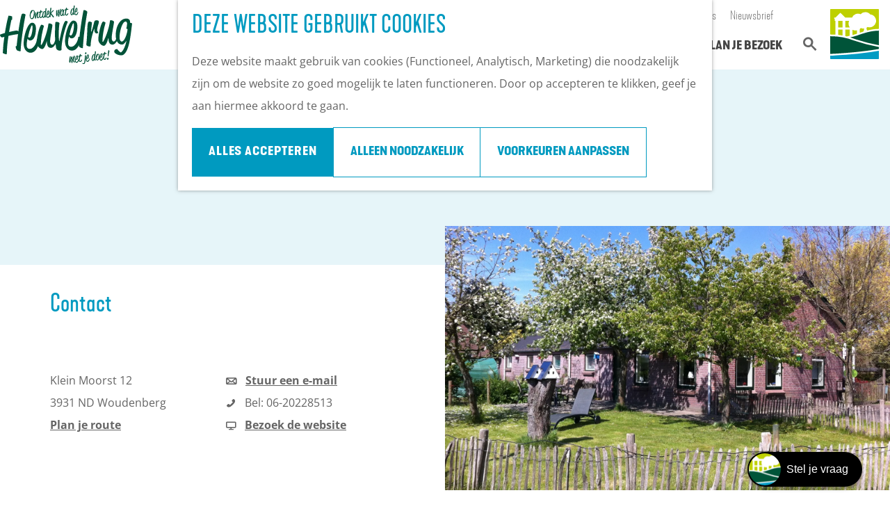

--- FILE ---
content_type: text/html; charset=UTF-8
request_url: https://www.opdeheuvelrug.nl/gemeenten/woudenberg/overnachten/1407582755/elferink-hoeve
body_size: 18113
content:
<!DOCTYPE html>

    
    

<html lang="nl">
<head>

    <meta charset="utf-8">
    <meta http-equiv="X-UA-Compatible" content="IE=edge">
    <meta name="viewport" content="width=device-width, initial-scale=1.0">
    <meta name="theme-color" content="#00553d">
    <meta name="msvalidate.01" content="0165B6DFBFDC76DB95E5AD1E4C980388"/>
    <meta name="facebook-domain-verification" content="ucj8h9zs6mjxa43yuy8ivyppuin8cj" />

    <title>
        Elferink Hoeve | Op de Heuvelrug
    </title>

                                            <script>
                window.dataLayer = window.dataLayer || [];
                function gtag(){dataLayer.push(arguments);}

                gtag('consent', 'default', {
                    'ad_personalization': 'denied',
                    'ad_storage': 'denied',
                    'ad_user_data': 'denied',
                    'analytics_storage': 'denied',
                    'functionality_storage': 'denied',
                    'personalization_storage': 'denied',
                    'security_storage': 'granted',
                    'wait_for_update': 500
                });
                gtag('set', 'ads_data_redaction', true);
            </script>
                                    <!-- Google Tag Manager -->
            <script>(function(w,d,s,l,i){w[l]=w[l]||[];w[l].push(
                    {'gtm.start': new Date().getTime(),event:'gtm.js'}
                );var f=d.getElementsByTagName(s)[0],
                    j=d.createElement(s),dl=l!='dataLayer'?'&l='+l:'';j.async=true;j.src=
                    'https://www.googletagmanager.com/gtm.js?id='+i+dl;f.parentNode.insertBefore(j,f);
                })(window,document,'script','dataLayer','GTM-NC25BDC');
            </script>
            <!-- End Google Tag Manager -->
                                

                        <link rel="alternate" href="https://www.opdeheuvelrug.nl/gemeenten/woudenberg/overnachten/1407582755/elferink-hoeve" hreflang="nl"/>
        
            

    <link rel="canonical" href="https://www.opdeheuvelrug.nl/locatie/1407582755/elferink-hoeve" />



            <meta name="description" content="Op de grens van Gelderland en Utrecht in het meest noordelijke puntje van de gemeente Woudenberg vind je vlakbij het dorpje De Glind het gastenverblijf van de Elferink Hoeve.">
        
                                <meta property="og:title" content="Elferink Hoeve" />
                                <meta property="og:description" content="Op de grens van Gelderland en Utrecht in het meest noordelijke puntje van de gemeente Woudenberg vind je vlakbij het dorpje De Glind het gastenverblijf van de Elferink Hoeve." />
                                <meta property="og:url" content="https://www.opdeheuvelrug.nl/locatie/1407582755/elferink-hoeve" />
                                <meta property="og:type" content="website" />
                                                <meta property="og:image" content="https://assets.plaece.nl/thumb/RSy_JoZyhilVFcPBR-_eZjlaaIkxyXQeLZ3bnnzAwy4/resizing_type:fit/width:650/height:366/gravity:sm/aHR0cHM6Ly9hc3NldHMucGxhZWNlLm5sL29kcC11YmFzZS9pbWFnZS9lMzJhM2RjOTYxOTYwMDYxMjM0MGU5YzhhOGE5YTZiMDE4ZGM3MjQ3LmpwZw.jpg" />
                        

                                <meta name="twitter:card" content="summary" />
                                <meta name="twitter:title" content="Elferink Hoeve" />
                                <meta name="twitter:description" content="Op de grens van Gelderland en Utrecht in het meest noordelijke puntje van de gemeente Woudenberg vind je vlakbij het dorpje De Glind het gastenverblijf van de Elferink Hoeve." />
            






    
            <link rel="shortcut icon" href="/build/assets/favicon.afe9e052910f35c08b55.ico" type="image/x-icon">
    <link rel="apple-touch-icon-precomposed" sizes="57x57" href="/build/assets/apple-touch-icon-57x57.9eb75e629d233d75c8bf.png"/>
    <link rel="apple-touch-icon-precomposed" sizes="114x114" href="/build/assets/apple-touch-icon-114x114.97a867934d8998fa28c5.png"/>
    <link rel="apple-touch-icon-precomposed" sizes="72x72" href="/build/assets/apple-touch-icon-72x72.c2a82d0aa6d08adfba31.png"/>
    <link rel="apple-touch-icon-precomposed" sizes="144x144" href="/build/assets/apple-touch-icon-144x144.2a9c07d86161821f2f51.png"/>
    <link rel="apple-touch-icon-precomposed" sizes="60x60" href="/build/assets/apple-touch-icon-60x60.1119fb8287aa92a2eda4.png"/>
    <link rel="apple-touch-icon-precomposed" sizes="120x120" href="/build/assets/apple-touch-icon-120x120.66b01b70afb2a0a1ebbb.png"/>
    <link rel="apple-touch-icon-precomposed" sizes="76x76" href="/build/assets/apple-touch-icon-76x76.fb3850e9922846b0c3ea.png"/>
    <link rel="apple-touch-icon-precomposed" sizes="152x152" href="/build/assets/apple-touch-icon-152x152.5ec302e0effb5f27ca1b.png"/>
    <link rel="icon" type="image/png" href="/build/assets/favicon-196x196.55d7654aa6bd3006cba3.png" sizes="196x196"/>
    <link rel="icon" type="image/png" href="/build/assets/favicon-96x96.15d66f728d7c2444f8fc.png" sizes="96x96"/>
    <link rel="icon" type="image/png" href="/build/assets/favicon-32x32.af379f62d16701cd4102.png" sizes="32x32"/>
    <link rel="icon" type="image/png" href="/build/assets/favicon-16x16.ea181825f159e98f2937.png" sizes="16x16"/>
    <link rel="icon" type="image/png" href="/build/assets/favicon-128.de9c1a7424076a88ae9d.png" sizes="128x128"/>
    <meta name="msapplication-TileImage" content="/build/assets/mstile-144x144.2a9c07d86161821f2f51.png"/>
    <meta name="msapplication-square70x70logo" content="/build/assets/mstile-70x70.de9c1a7424076a88ae9d.png"/>
    <meta name="msapplication-square150x150logo" content="/build/assets/mstile-150x150.9b9a0809adec18e29501.png"/>
    <meta name="msapplication-wide310x150logo" content="/build/assets/mstile-310x150.edbbec6dd45f4a4304e2.png"/>
    <meta name="msapplication-square310x310logo" content="/build/assets/mstile-310x310.045745c61ec7bbee9e5b.png"/>

<meta name="application-name" content="Op de Heuvelrug"/>
<meta name="msapplication-TileColor" content="#BDD500"/>


        <link rel="preload" href="/build/assets/open-sans-v34-latin-regular.a1535f451fb7bb98f526.woff2" as="font" type="font/woff2" crossorigin>
    <link rel="preload" href="/build/assets/open-sans-v34-latin-700.b245bc85ddeedb27a549.woff2" as="font" type="font/woff2" crossorigin>
    <link rel="stylesheet" href="//hello.myfonts.net/count/2f1143"/>

                    <link rel="stylesheet" href="/build/main.537032fd0a8553bb02d4.css">
        <link rel="stylesheet" href="/build/style-heuvelrug-print.fdc9a80719625e5611e3.css" media="print">
    

        <script src="/build/runtime.e76c11d48d30427af186.bundle.js" defer></script>
<script src="/build/main.6f017cf8fc246715fbb4.bundle.js" defer></script>

<script>
    var odpClientApi = 'https\u003A\/\/www.opdeheuvelrug.nl\/_client\/odp\/api';
    var clientFavorites = 'https\u003A\/\/www.opdeheuvelrug.nl\/_client\/favorite';
</script>


        
    <script src="https://cdnjs.cloudflare.com/ajax/libs/jquery/2.1.4/jquery.min.js" integrity="sha512-AFwxAkWdvxRd9qhYYp1qbeRZj6/iTNmJ2GFwcxsMOzwwTaRwz2a/2TX225Ebcj3whXte1WGQb38cXE5j7ZQw3g==" crossorigin="anonymous" referrerpolicy="no-referrer"></script>
</head>

<body class=" is-odp-detail is-odp-detail--location  theme-default"
        data-ga-value=1407582755                                                            data-has-no-pageparts="true"
              data-instant-intensity="viewport"
         data-cookie-bundle-enabled="true">

                                                    <!-- Google Tag Manager (noscript) -->
            <noscript>
                <iframe src="https://www.googletagmanager.com/ns.html?id=GTM-NC25BDC"
                    height="0" width="0" style="display:none;visibility:hidden"></iframe>
            </noscript>
            <!-- End Google Tag Manager (noscript) -->
                        

    
                    <header class="main-header navigation-is-closed">
        <a href="#main" class="header__skiplink">Ga naar inhoud</a>
        <div class="container-fluid">

            
                                        
                            <a href="/" class="main-header__logo">
            <img src="/build/assets/general/logo-heuvelrug.f48fe07b3bacf01e18f9.svg"
                    alt="Op de Heuvelrug Logo"
                    class="main-header__logo__img">
            <span class="sr-only">Ga naar de homepage</span>
        </a>
    

                            <ul class="handles">
                                        
                                        
                                                                <li class="handles__item handles__item--search">
                    <a href="/zoeken" class="handles__link " >
                        <span class="handles__icon icon-font icon-fill-magnifyglass" aria-hidden="true"></span>
                        <span class="handles__name">Zoeken</span>
                    </a>
                </li>
                    
                    <li class="handles__item handles__item--navigation">
                <button class="handles__link handles__link--menu" aria-haspopup="dialog" aria-controls="main-nav"
                        aria-expanded="false">
                    <span class="handles__icon icon-font icon-fill-menu" title="Menu"
                            aria-hidden="true"></span>
                    <span class="handles__name">Menu</span>
                </button>
            </li>
            </ul>


                        <nav class="main-header__nav_top">
                                                                                    <ul class="main-header__nav_top__list"><li class="main-header__nav_top__list-item"><a href="/partners" class="" >Partners</a>
</li><li class="main-header__nav_top__list-item"><a href="https://zakelijk.opdeheuvelrug.nl/" class="" target="_blank">Zakelijk</a>
</li><li class="main-header__nav_top__list-item"><a href="/pers" class="" >Pers</a>
</li><li class="main-header__nav_top__list-item"><a href="/over-rbt-heuvelrug-vallei" class="" >Over ons</a>
</li><li class="main-header__nav_top__list-item"><a href="https://uitopdeheuvelrug.us10.list-manage.com/subscribe?u=9dd635d3c747481230de79ae0&amp;id=a4417db290" class="" target="_blank">Nieuwsbrief</a>
</li></ul>
                            </nav>

                                <nav id="main-nav" class="main-header__nav main-nav" aria-label="Primair">
        <ul class="menu">
                                                                                                                            <li class="main-nav__parent-wrapper main-nav-parent__theme--default">
            <a href="/agenda" class="main-nav__link main-nav__link-parent      main-nav-parent-link__theme--default"
                        
            
        >
                    <span class="main-nav__link-title button-content--reset">UITagenda</span>
                                                                                                </a>
        </li>
                                                                                            <li class="main-nav__parent-wrapper main-nav__parent-wrapper--has-children" data-a11y="close">
                                                    <a href="/zie-de-heuvelrug" class="main-nav__link main-nav__link-parent main-nav__link--has-children     main-nav-parent-link__theme--default"
            aria-haspopup="true" aria-expanded="false" aria-controls="menu__children-23"            
            
        >
                    <span class="main-nav__link-title button-content--reset">Zie de Heuvelrug</span>
                                                                                                </a>
                                                                <ul id="menu__children-23" class="menu__children">
                                                                <li class="main-nav__child-wrapper main-nav-child__theme--default">
            <a href="/zie-de-heuvelrug/nationaal-park-utrechtse-heuvelrug" class="main-nav__link main-nav__link-child      main-nav-child-link__theme--default"
                        
            
        >
                    <span class="main-nav__link-title button-content--reset">Nationaal Park Utrechtse Heuvelrug</span>
                                                                                                </a>
        </li>
                                                                    <li class="main-nav__child-wrapper main-nav-child__theme--default">
            <a href="/zie-de-heuvelrug/militair-erfgoed" class="main-nav__link main-nav__link-child      main-nav-child-link__theme--default"
                        
            
        >
                    <span class="main-nav__link-title button-content--reset">Militair erfgoed</span>
                                                                                                </a>
        </li>
                                                                    <li class="main-nav__child-wrapper main-nav-child__theme--default">
            <a href="/zie-de-heuvelrug/kastelen-buitenplaatsen" class="main-nav__link main-nav__link-child      main-nav-child-link__theme--default"
                        
            
        >
                    <span class="main-nav__link-title button-content--reset">Kastelen &amp; Buitenplaatsen</span>
                                                                                                </a>
        </li>
                                                                    <li class="main-nav__child-wrapper main-nav-child__theme--default">
            <a href="/zie-de-heuvelrug/grebbelinie" class="main-nav__link main-nav__link-child      main-nav-child-link__theme--default"
                        
            
        >
                    <span class="main-nav__link-title button-content--reset">Grebbelinie</span>
                                                                                                </a>
        </li>
                                                                    <li class="main-nav__child-wrapper main-nav-child__theme--default">
            <a href="/zie-de-heuvelrug/bezienswaardigheden" class="main-nav__link main-nav__link-child      main-nav-child-link__theme--default"
                        
            
        >
                    <span class="main-nav__link-title button-content--reset">Bezienswaardigheden</span>
                                                                                                </a>
        </li>
                                                                    <li class="main-nav__child-wrapper main-nav-child__theme--default">
            <a href="/zie-de-heuvelrug/musea" class="main-nav__link main-nav__link-child      main-nav-child-link__theme--default"
                        
            
        >
                    <span class="main-nav__link-title button-content--reset">Musea op de Heuvelrug</span>
                                                                                                </a>
        </li>
                                                                    <li class="main-nav__child-wrapper main-nav-child__theme--default">
            <a href="/zie-de-heuvelrug/bijzondere-trouwlocaties-op-de-heuvelrug" class="main-nav__link main-nav__link-child      main-nav-child-link__theme--default"
                        
            
        >
                    <span class="main-nav__link-title button-content--reset">Trouwlocaties</span>
                                                                                                </a>
        </li>
                                                </ul>
                                            </li>
                                    <li class="main-nav__parent-wrapper main-nav__parent-wrapper--has-children" data-a11y="close">
                                                    <a href="/verken-de-heuvelrug" class="main-nav__link main-nav__link-parent main-nav__link--has-children     main-nav-parent-link__theme--default"
            aria-haspopup="true" aria-expanded="false" aria-controls="menu__children-15"            
            
        >
                    <span class="main-nav__link-title button-content--reset">Verken de Heuvelrug</span>
                                                                                                </a>
                                                                <ul id="menu__children-15" class="menu__children">
                                                                <li class="main-nav__child-wrapper main-nav-child__theme--default">
            <a href="/verken-de-heuvelrug/winter" class="main-nav__link main-nav__link-child      main-nav-child-link__theme--default"
                        
            
        >
                    <span class="main-nav__link-title button-content--reset">Winter op de Heuvelrug</span>
                                                                                                </a>
        </li>
                                                                    <li class="main-nav__child-wrapper main-nav-child__theme--default">
            <a href="/verken-de-heuvelrug/actief" class="main-nav__link main-nav__link-child      main-nav-child-link__theme--default"
                        
            
        >
                    <span class="main-nav__link-title button-content--reset">Actief</span>
                                                                                                </a>
        </li>
                                                                    <li class="main-nav__child-wrapper main-nav-child__theme--default">
            <a href="/verken-de-heuvelrug/fietsen" class="main-nav__link main-nav__link-child      main-nav-child-link__theme--default"
                        
            
        >
                    <span class="main-nav__link-title button-content--reset">Fietsen</span>
                                                                                                </a>
        </li>
                                                                    <li class="main-nav__child-wrapper main-nav-child__theme--default">
            <a href="/verken-de-heuvelrug/wandelen" class="main-nav__link main-nav__link-child      main-nav-child-link__theme--default"
                        
            
        >
                    <span class="main-nav__link-title button-content--reset">Wandelen</span>
                                                                                                </a>
        </li>
                                                                    <li class="main-nav__child-wrapper main-nav-child__theme--default">
            <a href="/verken-de-heuvelrug/kids" class="main-nav__link main-nav__link-child      main-nav-child-link__theme--default"
                        
            
        >
                    <span class="main-nav__link-title button-content--reset">Kids</span>
                                                                                                </a>
        </li>
                                                                    <li class="main-nav__child-wrapper main-nav-child__theme--default">
            <a href="/verken-de-heuvelrug/lunch-borrel-en-diner" class="main-nav__link main-nav__link-child      main-nav-child-link__theme--default"
                        
            
        >
                    <span class="main-nav__link-title button-content--reset">Eten en drinken</span>
                                                                                                </a>
        </li>
                                                                    <li class="main-nav__child-wrapper main-nav-child__theme--default">
            <a href="/verken-de-heuvelrug/shoppen" class="main-nav__link main-nav__link-child      main-nav-child-link__theme--default"
                        
            
        >
                    <span class="main-nav__link-title button-content--reset">Shoppen</span>
                                                                                                </a>
        </li>
                                                </ul>
                                            </li>
                                    <li class="main-nav__parent-wrapper main-nav__parent-wrapper--has-children" data-a11y="close">
                                                    <a href="/overnachten" class="main-nav__link main-nav__link-parent main-nav__link--has-children   main-nav__link--active is-open main-nav-parent-link__theme--default"
            aria-haspopup="true" aria-expanded="false" aria-controls="menu__children-962"            aria-current="page"
            
        >
                    <span class="main-nav__link-title button-content--reset">Overnachten</span>
                                                                                                </a>
                                                                <ul id="menu__children-962" class="menu__children">
                                                                <li class="main-nav__child-wrapper main-nav-child__theme--default">
            <a href="/overnachten/campings" class="main-nav__link main-nav__link-child      main-nav-child-link__theme--default"
                        
            
        >
                    <span class="main-nav__link-title button-content--reset">Campings</span>
                                                                                                </a>
        </li>
                                                                    <li class="main-nav__child-wrapper main-nav-child__theme--default">
            <a href="/overnachten/vakantieparken" class="main-nav__link main-nav__link-child      main-nav-child-link__theme--default"
                        
            
        >
                    <span class="main-nav__link-title button-content--reset">Vakantieparken</span>
                                                                                                </a>
        </li>
                                                                    <li class="main-nav__child-wrapper main-nav-child__theme--default">
            <a href="/overnachten/hotels" class="main-nav__link main-nav__link-child      main-nav-child-link__theme--default"
                        
            
        >
                    <span class="main-nav__link-title button-content--reset">Hotels</span>
                                                                                                </a>
        </li>
                                                                    <li class="main-nav__child-wrapper main-nav-child__theme--default">
            <a href="/overnachten/bed-and-breakfast" class="main-nav__link main-nav__link-child      main-nav-child-link__theme--default"
                        
            
        >
                    <span class="main-nav__link-title button-content--reset">B&amp;B&#039;s</span>
                                                                                                </a>
        </li>
                                                </ul>
                                            </li>
                                    <li class="main-nav__parent-wrapper main-nav__parent-wrapper--has-children" data-a11y="close">
                                                    <a href="/plan-je-bezoek" class="main-nav__link main-nav__link-parent main-nav__link--has-children     main-nav-parent-link__theme--default"
            aria-haspopup="true" aria-expanded="false" aria-controls="menu__children-237"            
            
        >
                    <span class="main-nav__link-title button-content--reset">Plan je bezoek</span>
                                                                                                </a>
                                                                <ul id="menu__children-237" class="menu__children">
                                                                <li class="main-nav__child-wrapper main-nav-child__theme--default">
            <a href="/plan-je-bezoek/ontdekkingen" class="main-nav__link main-nav__link-child      main-nav-child-link__theme--default"
                        
            
        >
                    <span class="main-nav__link-title button-content--reset">Ontdekkingen van bezoekers</span>
                                                                                                </a>
        </li>
                                                                    <li class="main-nav__child-wrapper main-nav-child__theme--default">
            <a href="/plan-je-bezoek/de-wolf" class="main-nav__link main-nav__link-child      main-nav-child-link__theme--default"
                        
            
        >
                    <span class="main-nav__link-title button-content--reset">De wolf op de Heuvelrug</span>
                                                                                                </a>
        </li>
                                                                    <li class="main-nav__child-wrapper main-nav-child__theme--default">
            <a href="/plan-je-bezoek/arrangementen" class="main-nav__link main-nav__link-child      main-nav-child-link__theme--default"
                        
            
        >
                    <span class="main-nav__link-title button-content--reset">Arrangementen en acties</span>
                                                                                                </a>
        </li>
                                                                    <li class="main-nav__child-wrapper main-nav-child__theme--default">
            <a href="/plan-je-bezoek/blogs" class="main-nav__link main-nav__link-child      main-nav-child-link__theme--default"
                        
            
        >
                    <span class="main-nav__link-title button-content--reset">Blogs over de Heuvelrug</span>
                                                                                                </a>
        </li>
                                                                    <li class="main-nav__child-wrapper main-nav-child__theme--default">
            <a href="/plan-je-bezoek/praktische-informatie" class="main-nav__link main-nav__link-child      main-nav-child-link__theme--default"
                        
            
        >
                    <span class="main-nav__link-title button-content--reset">Praktische informatie</span>
                                                                                                </a>
        </li>
                                                                    <li class="main-nav__child-wrapper main-nav-child__theme--default">
            <a href="/plan-je-bezoek/hoe-kom-ik-er" class="main-nav__link main-nav__link-child      main-nav-child-link__theme--default"
                        
            
        >
                    <span class="main-nav__link-title button-content--reset">Hoe kom ik op de Heuvelrug?</span>
                                                                                                </a>
        </li>
                                                                    <li class="main-nav__child-wrapper main-nav-child__theme--default">
            <a href="/plan-je-bezoek/vvv-informatiepunten" class="main-nav__link main-nav__link-child      main-nav-child-link__theme--default"
                        
            
        >
                    <span class="main-nav__link-title button-content--reset">VVV informatiepunten</span>
                                                                                                </a>
        </li>
                                                                    <li class="main-nav__child-wrapper main-nav-child__theme--default">
            <a href="/plan-je-bezoek/bucketlists" class="main-nav__link main-nav__link-child      main-nav-child-link__theme--default"
                        
            
        >
                    <span class="main-nav__link-title button-content--reset">Bucketlists</span>
                                                                                                </a>
        </li>
                                                                    <li class="main-nav__child-wrapper main-nav-child__theme--default">
            <a href="/plan-je-bezoek/wat-is-er-vandaag-te-doen" class="main-nav__link main-nav__link-child      main-nav-child-link__theme--default"
                        
            
        >
                    <span class="main-nav__link-title button-content--reset">Wat is er vandaag te doen?</span>
                                                                                                </a>
        </li>
                                                                    <li class="main-nav__child-wrapper main-nav-child__theme--default">
            <a href="/plan-je-bezoek/groepen" class="main-nav__link main-nav__link-child      main-nav-child-link__theme--default"
                        
            
        >
                    <span class="main-nav__link-title button-content--reset">Met een groep</span>
                                                                                                </a>
        </li>
                                                                    <li class="main-nav__child-wrapper main-nav-child__theme--default">
            <a href="/plan-je-bezoek/gemeenten" class="main-nav__link main-nav__link-child      main-nav-child-link__theme--default"
                        
            
        >
                    <span class="main-nav__link-title button-content--reset">Gemeenten</span>
                                                                                                </a>
        </li>
                                                </ul>
                                            </li>
                                                </ul>
    </nav>
    <div class="main-nav__overlay"></div>


                            <a href="/" title="Op de Heuvelrug"
                   class="main-header__sublogo">
                                            <svg xmlns="http://www.w3.org/2000/svg" viewBox="0 0 374 384.5">
                            <path d="M235 145.9a53.5 53.5 0 0 1-8.1 7.9v28.4c8.6-3 18-6 28-9 2.8-3.7 4.8-14 6.2-23.5a48.6 48.6 0 0 1-26-3.8m-40.8 19a53 53 0 0 1-22.7-5.1v39.8a539.6 539.6 0 0 0 33.7-10.1v-25.7a53.7 53.7 0 0 1-11 1.1m-44.4-7.1h-33.7v50l8.3 2 2.8.6L150 205zm-4.3-67.5h-29.4v51.2H150v-.5a53 53 0 0 1-4.3-50.7m-51 67.5H61v41c12 1.2 23.2 2.8 33.6 4.7zm0-67.5H61v51.2h33.6zM22.1 0v.1l-.8-.1H5.5C1.7 0 0 1.5 0 5.5v190c14 0 27 .5 39.4 1.3V90.3h-4.3v-15h-4V66h8.4l38.4-37.4L116.2 66H167l.6-.3a49.6 49.6 0 0 1 65.7-26 49.5 49.5 0 0 1 74.5 1.7 49.6 49.6 0 1 1-20.2 96.5 49.9 49.9 0 0 1-8.3 5.9c-.2 8.8 1.1 16 4 21.3 28-7 59-12.5 91-12.5V5.5c0-4-1.8-5.5-5.6-5.5h-15.8l-.9.1V0z"
                                  fill="#bed000"/>
                            <path d="M186 228.9c6.8 2.4 13 4.6 18.5 6.3A1335 1335 0 0 0 374 278V166c-59 0-115.6 19.5-153.3 32.4-7.5 2.6-14.1 4.9-20 6.7a603 603 0 0 1-47 12.8 852 852 0 0 1 32.4 11M372.2 307.1l1.8-.4v-15.2a1345.7 1345.7 0 0 1-192.2-50A493.8 493.8 0 0 0 0 208.9v135.7c6-.2 200.2-7.6 372.2-37.5"
                                  fill="#005439"/>
                            <path d="M374 379v-58.7C199.6 350.6 2.5 357.9 0 358v21c0 4 1.8 5.5 5.6 5.5h362.9c3.8 0 5.5-1.5 5.5-5.5"
                                  fill="#009bc3"/>
                        </svg>
                                    </a>
                    </div>
    </header>

    
        
        <main id="main">

                
            

    <div class="odp-detail-container odp-detail-container--stretch-full odp-detail-container--stretch-full--location">
        <script type="application/ld+json">{
    "@context": "http://schema.org",
    "name": "Elferink Hoeve",
    "description": "Op de grens van Gelderland en Utrecht in het meest noordelijke puntje van de gemeente Woudenberg vind je vlakbij het dorpje De Glind het gastenverblijf van de Elferink Hoeve.",
    "image": "https://assets.plaece.nl/odp-ubase/image/e32a3dc9619600612340e9c8a8a9a6b018dc7247.jpg",
    "@type": "Place",
    "address": {
        "@type": "PostalAddress",
        "addressCountry": "NL",
        "postalCode": "3931 ND",
        "streetAddress": "Klein Moorst 12",
        "addressLocality": "Woudenberg"
    },
    "geo": {
        "latitude": 52.112637,
        "longitude": 5.493155,
        "@type": "GeoCoordinates"
    },
    "telephone": "06-20228513"
}</script>
                        <script>
          window.dataLayer = window.dataLayer || [];
          window.dataLayer.push({"categories":["bed-and-breakfast","gemeubileerde-woning"],"city":"Woudenberg"});
        </script>
    

        
            <div class="item-details general-content">
            

        <div class="item-details__item-details-header">

            <div class="container-fluid">
                    <h1 class="item__title">Elferink Hoeve</h1>


                <p class="item__city">Woudenberg</p>

                <div class="item-details__item-details-header--info">
                                                                                                                                                                                                                                            

                                                <div class="odp-contact-information--container item-details__block">
                            <div class="odp-contact-information">
                                            <h2 class="odp-contact-information__header">Contact</h2>
                                                                                            <div class="odp-contact-information__column">
                                        <address class="odp-contact-information__address">
                                                                                                                                                                    Klein Moorst 12<br/>
                                                        3931 ND Woudenberg
                                    
    </address>

                                                        <a                             href="https://www.google.com/maps/dir/?api=1&amp;destination=52.112637%2C5.493155"
                                                class="odp-contact-information__route__link"
                                                data-ga-category="item-generic"
                                                data-ga-action="generic-route"
                                                target="_blank"
                    >                Plan je route<br/>
            </a>
    
                        
    
                            </div>
                                                                                        <div class="odp-contact-information__column">
                                <ul class="list--reset odp-contact-information__contact-options">
                                                                            <li class="list-item--reset contact-options__option contact-options__option--route">
                        <a                             href="https://www.google.com/maps/dir/?api=1&amp;destination=52.112637%2C5.493155"
                                                class="contact-options__link"
                                                data-ga-category="item-generic"
                                                data-ga-action="generic-route"
                    >                    <span class="contact-information__icon contact-options__icon icon-font icon-fill-gps"
                          aria-hidden="true"></span>
                                            <span class="contact-options__short-label">Route</span>
                        <span class="contact-options__long-label">Plan je route</span>
                                    </a>
    
        </li>
    
                                                                                                            <li class="list-item--reset contact-options__option contact-options__option--email">
                        <a                             href="mailto:elferink@elferinkhoeve.nl"
                                                class="contact-options__link"
                                                data-ga-category="item-generic"
                                                data-ga-action="generic-email"
                    >                    <span class="contact-information__icon contact-options__icon icon-font icon-fill-envelope"
                          aria-hidden="true"></span>
                                            <span class="contact-options__short-label">E-mail</span>
                        <span class="contact-options__long-label">Stuur een e-mail</span>
                                    </a>
    
        </li>
    
                                                                                                            <li class="list-item--reset contact-options__option contact-options__option--phone">
                        <a                             href="tel:06-20228513"
                                                class="contact-options__link"
                                                data-ga-category="item-generic"
                                                data-ga-action="generic-phone"
                    >                    <span class="contact-information__icon contact-options__icon icon-font icon-fill-phone"
                          aria-hidden="true"></span>
                                            <span class="contact-options__short-label">Bel</span>
                        <span class="contact-options__long-label">Bel: 06-20228513</span>
                                    </a>
    
        </li>
    
                                                                                                            <li class="list-item--reset contact-options__option contact-options__option--url">
                        <a                             href="http://elferinkhoeve.nl/"
                                                class="contact-options__link"
                                                data-ga-category="item-generic"
                                                data-ga-action="generic-url-external"
                    >                    <span class="contact-information__icon contact-options__icon icon-font icon-fill-monitor"
                          aria-hidden="true"></span>
                                            <span class="contact-options__short-label">Website</span>
                        <span class="contact-options__long-label">Bezoek de website</span>
                                    </a>
    
        </li>
    
                        </ul>

                                                    
                        </div>
                                                                        
                                    
                                    </div>
                    </div>
    
                </div>
                <div class="item-details__item-details-header--image">
                                                    <div class="item__full-width-header item-header--has-files location-header-has-files   ">
                                                                                                                                                                                                                <picture class="img__wrapper img--theme-default item-detail__location-header item-detail__header " >
                                                                                                                                <source type="image/webp" srcset="https://assets.plaece.nl/thumb/P8umHiGTO48_7PCQz3w9t54E73Ioo6zg0qJmR3jQleI/resizing_type:fit/width:960/height:0/gravity:sm/enlarge:0/aHR0cHM6Ly9hc3NldHMucGxhZWNlLm5sL29kcC11YmFzZS9pbWFnZS9lMzJhM2RjOTYxOTYwMDYxMjM0MGU5YzhhOGE5YTZiMDE4ZGM3MjQ3LmpwZw.webp" media="(max-width: 500px)">
                                                                <source srcset="https://assets.plaece.nl/thumb/36EwUYE4KPrMeuns76TS3sFb35UgnzYxskONAGaXQec/resizing_type:fit/width:960/height:0/gravity:sm/enlarge:0/aHR0cHM6Ly9hc3NldHMucGxhZWNlLm5sL29kcC11YmFzZS9pbWFnZS9lMzJhM2RjOTYxOTYwMDYxMjM0MGU5YzhhOGE5YTZiMDE4ZGM3MjQ3LmpwZw.jpg" media="(max-width: 500px)">
                                                                                                                                <source type="image/webp" srcset="https://assets.plaece.nl/thumb/h9eq37wrcaikgeGOK3of3uJaCw6FN5W9NKgz985Yf3g/resizing_type:fit/width:1280/height:0/gravity:sm/enlarge:0/aHR0cHM6Ly9hc3NldHMucGxhZWNlLm5sL29kcC11YmFzZS9pbWFnZS9lMzJhM2RjOTYxOTYwMDYxMjM0MGU5YzhhOGE5YTZiMDE4ZGM3MjQ3LmpwZw.webp" media="(max-width: 1079px)">
                                                                <source srcset="https://assets.plaece.nl/thumb/yzQ6_Cb-RolS0KOmkZnn1X-HnJQzlqPUa2opy1fXXNs/resizing_type:fit/width:1280/height:0/gravity:sm/enlarge:0/aHR0cHM6Ly9hc3NldHMucGxhZWNlLm5sL29kcC11YmFzZS9pbWFnZS9lMzJhM2RjOTYxOTYwMDYxMjM0MGU5YzhhOGE5YTZiMDE4ZGM3MjQ3LmpwZw.jpg" media="(max-width: 1079px)">
                                                                                                                                <source type="image/webp" srcset="https://assets.plaece.nl/thumb/r58tXOQgNq_ReixaR53Kk8An2lkS9Yav9MRa9O88Gog/resizing_type:fit/width:1580/height:0/gravity:sm/enlarge:0/aHR0cHM6Ly9hc3NldHMucGxhZWNlLm5sL29kcC11YmFzZS9pbWFnZS9lMzJhM2RjOTYxOTYwMDYxMjM0MGU5YzhhOGE5YTZiMDE4ZGM3MjQ3LmpwZw.webp" media="(max-width: 1650px)">
                                                                <source srcset="https://assets.plaece.nl/thumb/N6Xtu93YKuo-jheHs44VZSo38uuGL9-IBZkt8RgItHU/resizing_type:fit/width:1580/height:0/gravity:sm/enlarge:0/aHR0cHM6Ly9hc3NldHMucGxhZWNlLm5sL29kcC11YmFzZS9pbWFnZS9lMzJhM2RjOTYxOTYwMDYxMjM0MGU5YzhhOGE5YTZiMDE4ZGM3MjQ3LmpwZw.jpg" media="(max-width: 1650px)">
                                                                                                                                <source type="image/webp" srcset="https://assets.plaece.nl/thumb/SNR9br1R01EMSxlLN51jOf7Z_6F-mmOOUtDOqYE6RIM/resizing_type:fit/width:1900/height:0/gravity:sm/enlarge:0/aHR0cHM6Ly9hc3NldHMucGxhZWNlLm5sL29kcC11YmFzZS9pbWFnZS9lMzJhM2RjOTYxOTYwMDYxMjM0MGU5YzhhOGE5YTZiMDE4ZGM3MjQ3LmpwZw.webp">
                                                                <source srcset="https://assets.plaece.nl/thumb/-YDKDezMKnEsIZMUocOuIG-riCkpbp_MkqmJrIoN4iw/resizing_type:fit/width:1900/height:0/gravity:sm/enlarge:0/aHR0cHM6Ly9hc3NldHMucGxhZWNlLm5sL29kcC11YmFzZS9pbWFnZS9lMzJhM2RjOTYxOTYwMDYxMjM0MGU5YzhhOGE5YTZiMDE4ZGM3MjQ3LmpwZw.jpg">
                                <img src="https://assets.plaece.nl/thumb/36EwUYE4KPrMeuns76TS3sFb35UgnzYxskONAGaXQec/resizing_type:fit/width:960/height:0/gravity:sm/enlarge:0/aHR0cHM6Ly9hc3NldHMucGxhZWNlLm5sL29kcC11YmFzZS9pbWFnZS9lMzJhM2RjOTYxOTYwMDYxMjM0MGU5YzhhOGE5YTZiMDE4ZGM3MjQ3LmpwZw.jpg"
                    class="img__main " alt="" 
                        >
            </picture>
                                        </div>


                                                                                
                </div>
            </div>

                    

                                            <div class="item-details__long-description-wrapper item-details__block" data-class-toggle-container="item-details__long-description-wrapper--show-more" >
            <div class="item-details__long-description" data-class-toggle-target="item-details__long-description-wrapper--show-more">
                                    <div id="item-short-description" class="item-details__long-description__short">
                        <p>Op de grens van Gelderland en Utrecht in het meest noordelijke puntje van de gemeente Woudenberg vind je vlakbij het dorpje De Glind het gastenverblijf van de Elferink Hoeve.</p>
<p>Sfeervol en doelmatig ingericht met een fantastisch uitzicht over de landerijen. Wanneer je zoekende bent op Klein Moorst neemt het gezin Elferink je vast waar! Want door het weinige verkeer val je al snel op. Eenmaal aangekomen zul je aangenaam verrast zijn door de fijne ruimte waar je te gast bent.</p>
<p>Je kunt genieten van de mooie luchten, de geluiden van de natuur, de mooie sterrenhemel, de sfeer op het platteland, het bos aan de overkant van de Moorsterbeek en de vele fietsroutes in de omgeving. Midden in de natuur en toch centraal in Nederland. Binnen een uur ben je met de auto in alle grote steden van ons land.</p>
<p>Het&hellip;</p>
                    </div>
                            </div>
                                                <button class="truncation-text__read-more-button truncation-text__read-more button--reset button--link" aria-controls="item-short-description item-long-description" aria-expanded="false"
                            data-class-toggle-source="item-details__long-description-wrapper--show-more">Lees verder
                        <span class="icon-font icon-fill-chevron-down" aria-hidden="true"></span>
                    </button>
                    <div id="item-long-description" class="item-details__long-description__full"><p>Op de grens van Gelderland en Utrecht in het meest noordelijke puntje van de gemeente Woudenberg vind je vlakbij het dorpje De Glind het gastenverblijf van de Elferink Hoeve.</p>
<p>Sfeervol en doelmatig ingericht met een fantastisch uitzicht over de landerijen. Wanneer je zoekende bent op Klein Moorst neemt het gezin Elferink je vast waar! Want door het weinige verkeer val je al snel op. Eenmaal aangekomen zul je aangenaam verrast zijn door de fijne ruimte waar je te gast bent.</p>
<p>Je kunt genieten van de mooie luchten, de geluiden van de natuur, de mooie sterrenhemel, de sfeer op het platteland, het bos aan de overkant van de Moorsterbeek en de vele fietsroutes in de omgeving. Midden in de natuur en toch centraal in Nederland. Binnen een uur ben je met de auto in alle grote steden van ons land.</p>
<p>Het vakantiehuis is van alle gemakken voorzien en is rolstoelvriendelijk. En ontbreekt het je aan iets of ben je iets vergeten schroom dan niet om dat te zeggen.</p>
<p>Het verblijf biedt je een heldere woonruimte met ondermeer een volledig ingerichte keuken met een in hoogte verstel- en onderrijdbaar aanrecht, een sta-op-stoel, een slaapkamer en een ruime badkamer met een bad en een aparte douche en boven nog een vide met 2 bedden. Daarnaast is er een heerlijke tuin met terras op het zuiden waar je zelfs in de winter van de zon kunt genieten.</p>
<p>Heb je er al zin in of heb je vragen? Neem dan vooral contact op!</p></div>
                    <button class="truncation-text__read-more-button truncation-text__read-less button--reset button--link" aria-controls="item-short-description item-long-description" aria-expanded="true"
                            data-class-toggle-source="item-details__long-description-wrapper--show-more">Lees minder<span class="icon-font icon-fill-chevron-up" aria-hidden="true"></span></button>
                                    </div>
    
        </div>

        <div class="item-details__item-details-body item-details__location-details-body">

                        

                        

            <div class="item-details__accessibility-wrapper">
                    
        <h2 class="item-details__heading item-details__heading--accessibility">Hoe toegankelijk is deze locatie</h2>

        <span class="accessibility-icons">
                                        <span class="accessibility-icons__icon">
                    <span class="icon__popup">
                        <strong class="popup__title">Algemene toegankelijkheid</strong>
                                                    Er is een mogelijkheid hulpmiddelen te huren via www.zorghulpmiddelen.nu Wij zorgen in overleg met Johan en u dat alles klaar staat wat u nodig heeft.
                                                <div class="popup__rating">
                                                            <span class="icon icon-font icon-fill-star " aria-hidden="true"></span>
                                                            <span class="icon icon-font icon-fill-star " aria-hidden="true"></span>
                                                            <span class="icon icon-font icon-fill-star " aria-hidden="true"></span>
                                                            <span class="icon icon-font icon-fill-star " aria-hidden="true"></span>
                                                            <span class="icon icon-font icon-fill-star  light " aria-hidden="true"></span>
                                                    </div>
                    </span>
                    <span class="icon-font icon-fill-wheelchair" aria-hidden="true"></span>
                </span>
            
                                        <span class="accessibility-icons__icon">
                    <span class="icon__popup">
                        <strong class="popup__title">Voor blinden of slechtzienden</strong>
                                                    - Er zijn extra contrasten aangebracht
- Er zijn lampjes voor extra licht
- Er zijn gordijnen die open en dicht kunnen op verzoek van de bezoeker
                                                <div class="popup__rating">
                                                            <span class="icon icon-font icon-fill-star " aria-hidden="true"></span>
                                                            <span class="icon icon-font icon-fill-star " aria-hidden="true"></span>
                                                            <span class="icon icon-font icon-fill-star  light " aria-hidden="true"></span>
                                                            <span class="icon icon-font icon-fill-star  light " aria-hidden="true"></span>
                                                            <span class="icon icon-font icon-fill-star  light " aria-hidden="true"></span>
                                                    </div>
                    </span>
                    <span class="icon-font icon-fill-eye_no" aria-hidden="true"></span>
                </span>
            
                                        <span class="accessibility-icons__icon">
                    <span class="icon__popup">
                        <strong class="popup__title">Voor rolstoelgebruikers of bezoekers die slecht ter been zijn</strong>
                                                    De aanpassingen voor een rolstoel bestaan uit het in hoogte verstelbare en onderrijdbare aanrecht, voldoende manoeuvreerruimte, beugels bij het toilet, een Etac Swift douchestoel met afneembare armleuningen en rugleuning, goed bereikbare stopcontacten en lichtknoppen en uiteraard zijn er geen drempels.
                                                <div class="popup__rating">
                                                            <span class="icon icon-font icon-fill-star " aria-hidden="true"></span>
                                                            <span class="icon icon-font icon-fill-star " aria-hidden="true"></span>
                                                            <span class="icon icon-font icon-fill-star " aria-hidden="true"></span>
                                                            <span class="icon icon-font icon-fill-star " aria-hidden="true"></span>
                                                            <span class="icon icon-font icon-fill-star " aria-hidden="true"></span>
                                                    </div>
                    </span>
                    <span class="icon-font icon-fill-walk_stick" aria-hidden="true"></span>
                </span>
            
                                        <span class="accessibility-icons__icon">
                    <span class="icon__popup">
                        <strong class="popup__title">Voor doven of slechthorenden</strong>
                                                    Geen specifieke aanpassingen. Zowel de omgeving als het gastenverblijf zijn over het algemeen zeer stil.
                                                <div class="popup__rating">
                                                            <span class="icon icon-font icon-fill-star " aria-hidden="true"></span>
                                                            <span class="icon icon-font icon-fill-star " aria-hidden="true"></span>
                                                            <span class="icon icon-font icon-fill-star  light " aria-hidden="true"></span>
                                                            <span class="icon icon-font icon-fill-star  light " aria-hidden="true"></span>
                                                            <span class="icon icon-font icon-fill-star  light " aria-hidden="true"></span>
                                                    </div>
                    </span>
                    <span class="icon-font icon-fill-ear_no" aria-hidden="true"></span>
                </span>
            
                                </span>
    
            </div>

                        
                        
                                                                                                                                                                                                                        
                                                                                                                                                                                                            <div class="item-details__item-features-wrapper">
                <h2 class="item-details__heading item-details__heading-attributes">Kenmerken</h2>
                                                        <h3 class="feature-toggle">Vervoer</h3>
                        <ul class="feature-container">
                            <li class="feature-item feature-item__text">
                                                                        <span class="label">Toelichting parkeren: </span>
                                                <span class="value">Parkeren kan voor de deur: afstand tot deur gastenverblijf &lt; 10 meter </span>
                                    </li>
                            </ul>
    
            </div>
                            <script type="text/javascript">
                (
                    function ($) {
                        $(document).ready(function () {
                            $('.item-details__item-features-wrapper .feature-toggle').click(function () {
                                $(this).next('ul.feature-container').slideToggle(200, function () {
                                    if ($('.odp-detail-container--full').length >=
                                        1 ||
                                        $('.odp-detail-container--full-mf').length >=
                                        1) {
                                        fullscreenScroll();
                                    }
                                });
                                $(this).toggleClass('active');
                            }).next('ul.feature-container').css('display', 'none');
                        });
                    })(jQuery);
            </script>
            

            <div  data-controller="live" data-live-name-value="RelatedItems" data-live-url-value="&#x2F;nl&#x2F;_components&#x2F;RelatedItems" id="live-3943903574-0" data-live-props-value="&#x7B;&quot;item&quot;&#x3A;&quot;&#x7B;&#x5C;&quot;id&#x5C;&quot;&#x3A;37788,&#x5C;&quot;hash&#x5C;&quot;&#x3A;1407582755,&#x5C;&quot;locale&#x5C;&quot;&#x3A;&#x5C;&quot;nl&#x5C;&quot;,&#x5C;&quot;urlSlug&#x5C;&quot;&#x3A;&#x5C;&quot;elferink-hoeve&#x5C;&quot;,&#x5C;&quot;name&#x5C;&quot;&#x3A;&#x5C;&quot;Elferink&#x20;Hoeve&#x5C;&quot;,&#x5C;&quot;shortDescription&#x5C;&quot;&#x3A;&#x5C;&quot;Op&#x20;de&#x20;grens&#x20;van&#x20;Gelderland&#x20;en&#x20;Utrecht&#x20;in&#x20;het&#x20;meest&#x20;noordelijke&#x20;puntje&#x20;van&#x20;de&#x20;gemeente&#x20;Woudenberg&#x20;vind&#x20;je&#x20;vlakbij&#x20;het&#x20;dorpje&#x20;De&#x20;Glind&#x20;het&#x20;gastenverblijf&#x20;van&#x20;de&#x20;Elferink&#x20;Hoeve.&#x5C;&quot;,&#x5C;&quot;longDescription&#x5C;&quot;&#x3A;&#x5C;&quot;&lt;p&gt;Op&#x20;de&#x20;grens&#x20;van&#x20;Gelderland&#x20;en&#x20;Utrecht&#x20;in&#x20;het&#x20;meest&#x20;noordelijke&#x20;puntje&#x20;van&#x20;de&#x20;gemeente&#x20;Woudenberg&#x20;vind&#x20;je&#x20;vlakbij&#x20;het&#x20;dorpje&#x20;De&#x20;Glind&#x20;het&#x20;gastenverblijf&#x20;van&#x20;de&#x20;Elferink&#x20;Hoeve.&lt;&#x5C;&#x5C;&#x5C;&#x2F;p&gt;&#x5C;&#x5C;n&lt;p&gt;Sfeervol&#x20;en&#x20;doelmatig&#x20;ingericht&#x20;met&#x20;een&#x20;fantastisch&#x20;uitzicht&#x20;over&#x20;de&#x20;landerijen.&#x5C;&#x5C;u00a0Wanneer&#x20;je&#x20;zoekende&#x20;bent&#x20;op&#x20;Klein&#x20;Moorst&#x20;neemt&#x20;het&#x20;gezin&#x20;Elferink&#x20;je&#x20;vast&#x20;waar&#x21;&#x20;Want&#x20;door&#x20;het&#x20;weinige&#x20;verkeer&#x20;val&#x20;je&#x20;al&#x20;snel&#x20;op.&#x20;Eenmaal&#x20;aangekomen&#x20;zul&#x20;je&#x20;aangenaam&#x20;verrast&#x20;zijn&#x20;door&#x20;de&#x20;fijne&#x20;ruimte&#x20;waar&#x20;je&#x20;te&#x20;gast&#x20;bent.&lt;&#x5C;&#x5C;&#x5C;&#x2F;p&gt;&#x5C;&#x5C;n&lt;p&gt;Je&#x20;kunt&#x20;genieten&#x20;van&#x20;de&#x20;mooie&#x20;luchten,&#x20;de&#x20;geluiden&#x20;van&#x20;de&#x20;natuur,&#x20;de&#x20;mooie&#x20;sterrenhemel,&#x20;de&#x20;sfeer&#x20;op&#x20;het&#x20;platteland,&#x20;het&#x20;bos&#x20;aan&#x20;de&#x20;overkant&#x20;van&#x20;de&#x20;Moorsterbeek&#x20;en&#x20;de&#x20;vele&#x20;fietsroutes&#x20;in&#x20;de&#x20;omgeving.&#x20;Midden&#x20;in&#x20;de&#x20;natuur&#x20;en&#x20;toch&#x20;centraal&#x20;in&#x20;Nederland.&#x20;Binnen&#x20;een&#x20;uur&#x20;ben&#x20;je&#x20;met&#x20;de&#x20;auto&#x20;in&#x20;alle&#x20;grote&#x20;steden&#x20;van&#x20;ons&#x20;land.&lt;&#x5C;&#x5C;&#x5C;&#x2F;p&gt;&#x5C;&#x5C;n&lt;p&gt;Het&#x20;vakantiehuis&#x20;is&#x20;van&#x20;alle&#x20;gemakken&#x20;voorzien&#x20;en&#x20;is&#x20;rolstoelvriendelijk.&#x20;En&#x20;ontbreekt&#x20;het&#x20;je&#x20;aan&#x20;iets&#x20;of&#x20;ben&#x20;je&#x20;iets&#x20;vergeten&#x20;schroom&#x20;dan&#x20;niet&#x20;om&#x20;dat&#x20;te&#x20;zeggen.&lt;&#x5C;&#x5C;&#x5C;&#x2F;p&gt;&#x5C;&#x5C;n&lt;p&gt;Het&#x20;verblijf&#x20;biedt&#x20;je&#x20;een&#x20;heldere&#x20;woonruimte&#x20;met&#x20;ondermeer&#x20;een&#x20;volledig&#x20;ingerichte&#x20;keuken&#x20;met&#x20;een&#x20;in&#x20;hoogte&#x20;verstel-&#x20;en&#x20;onderrijdbaar&#x20;aanrecht,&#x20;een&#x20;sta-op-stoel,&#x20;een&#x20;slaapkamer&#x20;en&#x20;een&#x20;ruime&#x20;badkamer&#x20;met&#x20;een&#x20;bad&#x20;en&#x20;een&#x20;aparte&#x20;douche&#x20;en&#x20;boven&#x20;nog&#x20;een&#x20;vide&#x20;met&#x20;2&#x20;bedden.&#x20;Daarnaast&#x20;is&#x20;er&#x20;een&#x20;heerlijke&#x20;tuin&#x20;met&#x20;terras&#x20;op&#x20;het&#x20;zuiden&#x20;waar&#x20;je&#x20;zelfs&#x20;in&#x20;de&#x20;winter&#x20;van&#x20;de&#x20;zon&#x20;kunt&#x20;genieten.&lt;&#x5C;&#x5C;&#x5C;&#x2F;p&gt;&#x5C;&#x5C;n&lt;p&gt;Heb&#x20;je&#x20;er&#x20;al&#x20;zin&#x20;in&#x20;of&#x20;heb&#x20;je&#x20;vragen&#x3F;&#x20;Neem&#x20;dan&#x20;vooral&#x20;contact&#x20;op&#x21;&lt;&#x5C;&#x5C;&#x5C;&#x2F;p&gt;&#x5C;&quot;,&#x5C;&quot;changeDate&#x5C;&quot;&#x3A;&#x5C;&quot;2024-03-08T10&#x3A;48&#x3A;03&#x2B;01&#x3A;00&#x5C;&quot;,&#x5C;&quot;createDate&#x5C;&quot;&#x3A;&#x5C;&quot;2017-09-15T09&#x3A;20&#x3A;04&#x2B;02&#x3A;00&#x5C;&quot;,&#x5C;&quot;tags&#x5C;&quot;&#x3A;&#x5B;&#x5C;&quot;b&amp;b&#x5C;&quot;,&#x5C;&quot;rolstoeltoegankelijk&#x5C;&quot;,&#x5C;&quot;woudenberg&#x5C;&quot;&#x5D;,&#x5C;&quot;markers&#x5C;&quot;&#x3A;&#x5B;&#x5C;&quot;magazine&#x5C;&quot;,&#x5C;&quot;partner&#x5C;&quot;,&#x5C;&quot;toegankelijkelocatie&#x5C;&quot;,&#x5C;&quot;vakantiehuis&#x5C;&quot;,&#x5C;&quot;open2020&#x5C;&quot;,&#x5C;&quot;ruiter&#x20;faciliteiten&#x5C;&quot;&#x5D;,&#x5C;&quot;files&#x5C;&quot;&#x3A;&#x5B;&#x7B;&#x5C;&quot;id&#x5C;&quot;&#x3A;2081255,&#x5C;&quot;name&#x5C;&quot;&#x3A;&#x5C;&quot;Elferink&#x20;Hoeve&#x5C;&quot;,&#x5C;&quot;filetype&#x5C;&quot;&#x3A;&#x5C;&quot;image&#x5C;&quot;,&#x5C;&quot;filesize&#x5C;&quot;&#x3A;2169984,&#x5C;&quot;url&#x5C;&quot;&#x3A;&#x5C;&quot;https&#x3A;&#x5C;&#x5C;&#x5C;&#x2F;&#x5C;&#x5C;&#x5C;&#x2F;assets.plaece.nl&#x5C;&#x5C;&#x5C;&#x2F;odp-ubase&#x5C;&#x5C;&#x5C;&#x2F;image&#x5C;&#x5C;&#x5C;&#x2F;e32a3dc9619600612340e9c8a8a9a6b018dc7247.jpg&#x5C;&quot;,&#x5C;&quot;thumbnails&#x5C;&quot;&#x3A;&#x7B;&#x5C;&quot;detail&#x5C;&quot;&#x3A;&#x5C;&quot;https&#x3A;&#x5C;&#x5C;&#x5C;&#x2F;&#x5C;&#x5C;&#x5C;&#x2F;assets.plaece.nl&#x5C;&#x5C;&#x5C;&#x2F;thumb&#x5C;&#x5C;&#x5C;&#x2F;RSy_JoZyhilVFcPBR-_eZjlaaIkxyXQeLZ3bnnzAwy4&#x5C;&#x5C;&#x5C;&#x2F;resizing_type&#x3A;fit&#x5C;&#x5C;&#x5C;&#x2F;width&#x3A;650&#x5C;&#x5C;&#x5C;&#x2F;height&#x3A;366&#x5C;&#x5C;&#x5C;&#x2F;gravity&#x3A;sm&#x5C;&#x5C;&#x5C;&#x2F;aHR0cHM6Ly9hc3NldHMucGxhZWNlLm5sL29kcC11YmFzZS9pbWFnZS9lMzJhM2RjOTYxOTYwMDYxMjM0MGU5YzhhOGE5YTZiMDE4ZGM3MjQ3LmpwZw.jpg&#x5C;&quot;,&#x5C;&quot;list&#x5C;&quot;&#x3A;&#x5C;&quot;https&#x3A;&#x5C;&#x5C;&#x5C;&#x2F;&#x5C;&#x5C;&#x5C;&#x2F;assets.plaece.nl&#x5C;&#x5C;&#x5C;&#x2F;thumb&#x5C;&#x5C;&#x5C;&#x2F;nGWNigsk3JtpPykPEieZgUThpb4OUOlite88yeMy2Ow&#x5C;&#x5C;&#x5C;&#x2F;resizing_type&#x3A;fit&#x5C;&#x5C;&#x5C;&#x2F;width&#x3A;325&#x5C;&#x5C;&#x5C;&#x2F;height&#x3A;183&#x5C;&#x5C;&#x5C;&#x2F;gravity&#x3A;sm&#x5C;&#x5C;&#x5C;&#x2F;aHR0cHM6Ly9hc3NldHMucGxhZWNlLm5sL29kcC11YmFzZS9pbWFnZS9lMzJhM2RjOTYxOTYwMDYxMjM0MGU5YzhhOGE5YTZiMDE4ZGM3MjQ3LmpwZw.jpg&#x5C;&quot;,&#x5C;&quot;small&#x5C;&quot;&#x3A;&#x5C;&quot;https&#x3A;&#x5C;&#x5C;&#x5C;&#x2F;&#x5C;&#x5C;&#x5C;&#x2F;assets.plaece.nl&#x5C;&#x5C;&#x5C;&#x2F;thumb&#x5C;&#x5C;&#x5C;&#x2F;2rTCYX0UcxqgqEHo2Fwhi1RwyJF8w769vNiC8asqA_w&#x5C;&#x5C;&#x5C;&#x2F;resizing_type&#x3A;fit&#x5C;&#x5C;&#x5C;&#x2F;width&#x3A;210&#x5C;&#x5C;&#x5C;&#x2F;height&#x3A;158&#x5C;&#x5C;&#x5C;&#x2F;gravity&#x3A;sm&#x5C;&#x5C;&#x5C;&#x2F;aHR0cHM6Ly9hc3NldHMucGxhZWNlLm5sL29kcC11YmFzZS9pbWFnZS9lMzJhM2RjOTYxOTYwMDYxMjM0MGU5YzhhOGE5YTZiMDE4ZGM3MjQ3LmpwZw.jpg&#x5C;&quot;,&#x5C;&quot;large&#x5C;&quot;&#x3A;&#x5C;&quot;https&#x3A;&#x5C;&#x5C;&#x5C;&#x2F;&#x5C;&#x5C;&#x5C;&#x2F;assets.plaece.nl&#x5C;&#x5C;&#x5C;&#x2F;thumb&#x5C;&#x5C;&#x5C;&#x2F;9M6Es_XJlJ_jmkrIWtlXCrdG2h6iLy2bYjtiPb30Pdc&#x5C;&#x5C;&#x5C;&#x2F;resizing_type&#x3A;auto&#x5C;&#x5C;&#x5C;&#x2F;width&#x3A;1024&#x5C;&#x5C;&#x5C;&#x2F;height&#x3A;1024&#x5C;&#x5C;&#x5C;&#x2F;gravity&#x3A;sm&#x5C;&#x5C;&#x5C;&#x2F;aHR0cHM6Ly9hc3NldHMucGxhZWNlLm5sL29kcC11YmFzZS9pbWFnZS9lMzJhM2RjOTYxOTYwMDYxMjM0MGU5YzhhOGE5YTZiMDE4ZGM3MjQ3LmpwZw.jpg&#x5C;&quot;,&#x5C;&quot;square&#x5C;&quot;&#x3A;&#x5C;&quot;https&#x3A;&#x5C;&#x5C;&#x5C;&#x2F;&#x5C;&#x5C;&#x5C;&#x2F;assets.plaece.nl&#x5C;&#x5C;&#x5C;&#x2F;thumb&#x5C;&#x5C;&#x5C;&#x2F;wm2ZmYotIgZ21vO2gbw2Yqwv9xfdB33AE3kJHQT1jaM&#x5C;&#x5C;&#x5C;&#x2F;resizing_type&#x3A;auto&#x5C;&#x5C;&#x5C;&#x2F;width&#x3A;650&#x5C;&#x5C;&#x5C;&#x2F;height&#x3A;650&#x5C;&#x5C;&#x5C;&#x2F;gravity&#x3A;sm&#x5C;&#x5C;&#x5C;&#x2F;aHR0cHM6Ly9hc3NldHMucGxhZWNlLm5sL29kcC11YmFzZS9pbWFnZS9lMzJhM2RjOTYxOTYwMDYxMjM0MGU5YzhhOGE5YTZiMDE4ZGM3MjQ3LmpwZw.jpg&#x5C;&quot;&#x7D;,&#x5C;&quot;cover&#x5C;&quot;&#x3A;false&#x7D;&#x5D;,&#x5C;&quot;organisation&#x5C;&quot;&#x3A;&#x7B;&#x5C;&quot;id&#x5C;&quot;&#x3A;26,&#x5C;&quot;name&#x5C;&quot;&#x3A;&#x5C;&quot;Op&#x20;de&#x20;Heuvelrug&#x5C;&quot;,&#x5C;&quot;logo&#x5C;&quot;&#x3A;&#x5C;&quot;https&#x3A;&#x5C;&#x5C;&#x5C;&#x2F;&#x5C;&#x5C;&#x5C;&#x2F;assets.plaece.nl&#x5C;&#x5C;&#x5C;&#x2F;thumb&#x5C;&#x5C;&#x5C;&#x2F;YrF6rDTYYTWWurpptNsOTuTREFQpaQxIlzhomBo6DMY&#x5C;&#x5C;&#x5C;&#x2F;resizing_type&#x3A;auto&#x5C;&#x5C;&#x5C;&#x2F;width&#x3A;350&#x5C;&#x5C;&#x5C;&#x2F;height&#x3A;0&#x5C;&#x5C;&#x5C;&#x2F;gravity&#x3A;sm&#x5C;&#x5C;&#x5C;&#x2F;aHR0cHM6Ly9hc3NldHMucGxhZWNlLm5sL29kcC11YmFzZS9pbWFnZS9yYnQtaGV1dmVscnVnLXZhbGxlaS1sb2dvLXJnYl81MjkyMjI5MzUuanBlZw.jpeg&#x5C;&quot;,&#x5C;&quot;email&#x5C;&quot;&#x3A;&#x5C;&quot;samenwerkenloont&#x40;hv-marketing.nl&#x5C;&quot;,&#x5C;&quot;websiteUrl&#x5C;&quot;&#x3A;&#x5C;&quot;https&#x3A;&#x5C;&#x5C;&#x5C;&#x2F;&#x5C;&#x5C;&#x5C;&#x2F;www.opdeheuvelrug.nl&#x5C;&#x5C;&#x5C;&#x2F;&#x5C;&quot;&#x7D;,&#x5C;&quot;categories&#x5C;&quot;&#x3A;&#x5B;&#x7B;&#x5C;&quot;id&#x5C;&quot;&#x3A;10609,&#x5C;&quot;name&#x5C;&quot;&#x3A;&#x5C;&quot;Bed&#x20;and&#x20;Breakfast&#x5C;&quot;,&#x5C;&quot;key&#x5C;&quot;&#x3A;&#x5C;&quot;bed-and-breakfast&#x5C;&quot;,&#x5C;&quot;parent&#x5C;&quot;&#x3A;&#x7B;&#x5C;&quot;id&#x5C;&quot;&#x3A;10600,&#x5C;&quot;name&#x5C;&quot;&#x3A;&#x5C;&quot;Overnachten&#x5C;&quot;,&#x5C;&quot;key&#x5C;&quot;&#x3A;&#x5C;&quot;overnight&#x5C;&quot;,&#x5C;&quot;children&#x5C;&quot;&#x3A;&#x5B;&#x5D;&#x7D;,&#x5C;&quot;children&#x5C;&quot;&#x3A;&#x5B;&#x5D;&#x7D;,&#x7B;&#x5C;&quot;id&#x5C;&quot;&#x3A;10614,&#x5C;&quot;name&#x5C;&quot;&#x3A;&#x5C;&quot;Gemeubileerde&#x20;woning&#x5C;&quot;,&#x5C;&quot;key&#x5C;&quot;&#x3A;&#x5C;&quot;gemeubileerde-woning&#x5C;&quot;,&#x5C;&quot;parent&#x5C;&quot;&#x3A;&#x7B;&#x5C;&quot;id&#x5C;&quot;&#x3A;10600,&#x5C;&quot;name&#x5C;&quot;&#x3A;&#x5C;&quot;Overnachten&#x5C;&quot;,&#x5C;&quot;key&#x5C;&quot;&#x3A;&#x5C;&quot;overnight&#x5C;&quot;,&#x5C;&quot;children&#x5C;&quot;&#x3A;&#x5B;&#x5D;&#x7D;,&#x5C;&quot;children&#x5C;&quot;&#x3A;&#x5B;&#x5D;&#x7D;&#x5D;,&#x5C;&quot;expired&#x5C;&quot;&#x3A;false,&#x5C;&quot;availableLocales&#x5C;&quot;&#x3A;&#x5B;&#x5C;&quot;nl&#x5C;&quot;&#x5D;,&#x5C;&quot;promotions&#x5C;&quot;&#x3A;&#x5B;&#x5D;,&#x5C;&quot;startDate&#x5C;&quot;&#x3A;&#x5C;&quot;2017-09-15T09&#x3A;20&#x3A;04&#x2B;02&#x3A;00&#x5C;&quot;,&#x5C;&quot;published&#x5C;&quot;&#x3A;true,&#x5C;&quot;externalReferences&#x5C;&quot;&#x3A;&#x5B;&#x5D;,&#x5C;&quot;address&#x5C;&quot;&#x3A;&#x7B;&#x5C;&quot;addressLine&#x5C;&quot;&#x3A;&#x5C;&quot;Klein&#x20;Moorst&#x20;12&#x5C;&quot;,&#x5C;&quot;zipcode&#x5C;&quot;&#x3A;&#x5C;&quot;3931&#x20;ND&#x5C;&quot;,&#x5C;&quot;city&#x5C;&quot;&#x3A;&#x5C;&quot;Woudenberg&#x5C;&quot;,&#x5C;&quot;country&#x5C;&quot;&#x3A;&#x5C;&quot;NL&#x5C;&quot;,&#x5C;&quot;coordinate&#x5C;&quot;&#x3A;&#x7B;&#x5C;&quot;latitude&#x5C;&quot;&#x3A;52.112637,&#x5C;&quot;longitude&#x5C;&quot;&#x3A;5.493155&#x7D;&#x7D;,&#x5C;&quot;coordinate&#x5C;&quot;&#x3A;&#x7B;&#x5C;&quot;latitude&#x5C;&quot;&#x3A;52.112637,&#x5C;&quot;longitude&#x5C;&quot;&#x3A;5.493155&#x7D;,&#x5C;&quot;features&#x5C;&quot;&#x3A;&#x7B;&#x5C;&quot;20.13&#x5C;&quot;&#x3A;&#x7B;&#x5C;&quot;id&#x5C;&quot;&#x3A;&#x5C;&quot;20.13&#x5C;&quot;,&#x5C;&quot;datatype&#x5C;&quot;&#x3A;&#x5C;&quot;text&#x5C;&quot;,&#x5C;&quot;set&#x5C;&quot;&#x3A;&#x5C;&quot;Vervoer&#x5C;&quot;,&#x5C;&quot;name&#x5C;&quot;&#x3A;&#x5C;&quot;Toelichting&#x20;parkeren&#x5C;&quot;,&#x5C;&quot;value&#x5C;&quot;&#x3A;&#x5C;&quot;Parkeren&#x20;kan&#x20;voor&#x20;de&#x20;deur&#x3A;&#x20;afstand&#x20;tot&#x20;deur&#x20;gastenverblijf&#x20;&lt;&#x20;10&#x20;meter&#x5C;&quot;&#x7D;,&#x5C;&quot;accessibility.mobility.rating&#x5C;&quot;&#x3A;&#x7B;&#x5C;&quot;id&#x5C;&quot;&#x3A;&#x5C;&quot;accessibility.mobility.rating&#x5C;&quot;,&#x5C;&quot;datatype&#x5C;&quot;&#x3A;&#x5C;&quot;choice&#x5C;&quot;,&#x5C;&quot;set&#x5C;&quot;&#x3A;&#x5C;&quot;Rolstoel&#x5C;&#x5C;&#x5C;&#x2F;slecht&#x20;ter&#x20;been&#x5C;&quot;,&#x5C;&quot;name&#x5C;&quot;&#x3A;&#x5C;&quot;Beoordeling&#x5C;&quot;,&#x5C;&quot;value&#x5C;&quot;&#x3A;&#x7B;&#x5C;&quot;id&#x5C;&quot;&#x3A;&#x5C;&quot;accessibility.mobility.rating.5&#x5C;&quot;,&#x5C;&quot;name&#x5C;&quot;&#x3A;&#x5C;&quot;5&#x20;sterren&#x5C;&quot;&#x7D;&#x7D;,&#x5C;&quot;accessibility.general.rating&#x5C;&quot;&#x3A;&#x7B;&#x5C;&quot;id&#x5C;&quot;&#x3A;&#x5C;&quot;accessibility.general.rating&#x5C;&quot;,&#x5C;&quot;datatype&#x5C;&quot;&#x3A;&#x5C;&quot;choice&#x5C;&quot;,&#x5C;&quot;set&#x5C;&quot;&#x3A;&#x5C;&quot;Algemene&#x20;toegankelijkheid&#x5C;&quot;,&#x5C;&quot;name&#x5C;&quot;&#x3A;&#x5C;&quot;Beoordeling&#x5C;&quot;,&#x5C;&quot;value&#x5C;&quot;&#x3A;&#x7B;&#x5C;&quot;id&#x5C;&quot;&#x3A;&#x5C;&quot;accessibility.general.rating.4&#x5C;&quot;,&#x5C;&quot;name&#x5C;&quot;&#x3A;&#x5C;&quot;4&#x20;sterren&#x5C;&quot;&#x7D;&#x7D;,&#x5C;&quot;accessibility.eyesight.rating&#x5C;&quot;&#x3A;&#x7B;&#x5C;&quot;id&#x5C;&quot;&#x3A;&#x5C;&quot;accessibility.eyesight.rating&#x5C;&quot;,&#x5C;&quot;datatype&#x5C;&quot;&#x3A;&#x5C;&quot;choice&#x5C;&quot;,&#x5C;&quot;set&#x5C;&quot;&#x3A;&#x5C;&quot;Blind&#x5C;&#x5C;&#x5C;&#x2F;slechtziend&#x5C;&quot;,&#x5C;&quot;name&#x5C;&quot;&#x3A;&#x5C;&quot;Beoordeling&#x5C;&quot;,&#x5C;&quot;value&#x5C;&quot;&#x3A;&#x7B;&#x5C;&quot;id&#x5C;&quot;&#x3A;&#x5C;&quot;accessibility.eyesight.rating.2&#x5C;&quot;,&#x5C;&quot;name&#x5C;&quot;&#x3A;&#x5C;&quot;2&#x20;sterren&#x5C;&quot;&#x7D;&#x7D;,&#x5C;&quot;accessibility.hearing.rating&#x5C;&quot;&#x3A;&#x7B;&#x5C;&quot;id&#x5C;&quot;&#x3A;&#x5C;&quot;accessibility.hearing.rating&#x5C;&quot;,&#x5C;&quot;datatype&#x5C;&quot;&#x3A;&#x5C;&quot;choice&#x5C;&quot;,&#x5C;&quot;set&#x5C;&quot;&#x3A;&#x5C;&quot;Doof&#x5C;&#x5C;&#x5C;&#x2F;slechthorend&#x5C;&quot;,&#x5C;&quot;name&#x5C;&quot;&#x3A;&#x5C;&quot;Beoordeling&#x5C;&quot;,&#x5C;&quot;value&#x5C;&quot;&#x3A;&#x7B;&#x5C;&quot;id&#x5C;&quot;&#x3A;&#x5C;&quot;accessibility.hearing.rating.2&#x5C;&quot;,&#x5C;&quot;name&#x5C;&quot;&#x3A;&#x5C;&quot;2&#x20;sterren&#x5C;&quot;&#x7D;&#x7D;,&#x5C;&quot;accessibility.mobility.comment&#x5C;&quot;&#x3A;&#x7B;&#x5C;&quot;id&#x5C;&quot;&#x3A;&#x5C;&quot;accessibility.mobility.comment&#x5C;&quot;,&#x5C;&quot;datatype&#x5C;&quot;&#x3A;&#x5C;&quot;text&#x5C;&quot;,&#x5C;&quot;set&#x5C;&quot;&#x3A;&#x5C;&quot;Rolstoel&#x5C;&#x5C;&#x5C;&#x2F;slecht&#x20;ter&#x20;been&#x5C;&quot;,&#x5C;&quot;name&#x5C;&quot;&#x3A;&#x5C;&quot;Toelichting&#x5C;&quot;,&#x5C;&quot;value&#x5C;&quot;&#x3A;&#x5C;&quot;De&#x20;aanpassingen&#x20;voor&#x20;een&#x20;rolstoel&#x20;bestaan&#x20;uit&#x20;het&#x20;in&#x20;hoogte&#x20;verstelbare&#x20;en&#x20;onderrijdbare&#x20;aanrecht,&#x20;voldoende&#x20;manoeuvreerruimte,&#x20;beugels&#x20;bij&#x20;het&#x20;toilet,&#x20;een&#x20;Etac&#x20;Swift&#x20;douchestoel&#x20;met&#x20;afneembare&#x20;armleuningen&#x20;en&#x20;rugleuning,&#x20;goed&#x20;bereikbare&#x20;stopcontacten&#x20;en&#x20;lichtknoppen&#x20;en&#x20;uiteraard&#x20;zijn&#x20;er&#x20;geen&#x20;drempels.&#x5C;&quot;&#x7D;,&#x5C;&quot;accessibility.general.comment&#x5C;&quot;&#x3A;&#x7B;&#x5C;&quot;id&#x5C;&quot;&#x3A;&#x5C;&quot;accessibility.general.comment&#x5C;&quot;,&#x5C;&quot;datatype&#x5C;&quot;&#x3A;&#x5C;&quot;text&#x5C;&quot;,&#x5C;&quot;set&#x5C;&quot;&#x3A;&#x5C;&quot;Algemene&#x20;toegankelijkheid&#x5C;&quot;,&#x5C;&quot;name&#x5C;&quot;&#x3A;&#x5C;&quot;Toelichting&#x5C;&quot;,&#x5C;&quot;value&#x5C;&quot;&#x3A;&#x5C;&quot;Er&#x20;is&#x20;een&#x20;mogelijkheid&#x20;hulpmiddelen&#x20;te&#x20;huren&#x20;via&#x20;www.zorghulpmiddelen.nu&#x20;Wij&#x20;zorgen&#x20;in&#x20;overleg&#x20;met&#x20;Johan&#x20;en&#x20;u&#x20;dat&#x20;alles&#x20;klaar&#x20;staat&#x20;wat&#x20;u&#x20;nodig&#x20;heeft.&#x5C;&quot;&#x7D;,&#x5C;&quot;accessibility.eyesight.comment&#x5C;&quot;&#x3A;&#x7B;&#x5C;&quot;id&#x5C;&quot;&#x3A;&#x5C;&quot;accessibility.eyesight.comment&#x5C;&quot;,&#x5C;&quot;datatype&#x5C;&quot;&#x3A;&#x5C;&quot;text&#x5C;&quot;,&#x5C;&quot;set&#x5C;&quot;&#x3A;&#x5C;&quot;Blind&#x5C;&#x5C;&#x5C;&#x2F;slechtziend&#x5C;&quot;,&#x5C;&quot;name&#x5C;&quot;&#x3A;&#x5C;&quot;Toelichting&#x5C;&quot;,&#x5C;&quot;value&#x5C;&quot;&#x3A;&#x5C;&quot;-&#x20;Er&#x20;zijn&#x20;extra&#x20;contrasten&#x20;aangebracht&#x5C;&#x5C;r&#x5C;&#x5C;n-&#x20;Er&#x20;zijn&#x20;lampjes&#x20;voor&#x20;extra&#x20;licht&#x5C;&#x5C;r&#x5C;&#x5C;n-&#x20;Er&#x20;zijn&#x20;gordijnen&#x20;die&#x20;open&#x20;en&#x20;dicht&#x20;kunnen&#x20;op&#x20;verzoek&#x20;van&#x20;de&#x20;bezoeker&#x5C;&quot;&#x7D;,&#x5C;&quot;accessibility.hearing.comment&#x5C;&quot;&#x3A;&#x7B;&#x5C;&quot;id&#x5C;&quot;&#x3A;&#x5C;&quot;accessibility.hearing.comment&#x5C;&quot;,&#x5C;&quot;datatype&#x5C;&quot;&#x3A;&#x5C;&quot;text&#x5C;&quot;,&#x5C;&quot;set&#x5C;&quot;&#x3A;&#x5C;&quot;Doof&#x5C;&#x5C;&#x5C;&#x2F;slechthorend&#x5C;&quot;,&#x5C;&quot;name&#x5C;&quot;&#x3A;&#x5C;&quot;Toelichting&#x5C;&quot;,&#x5C;&quot;value&#x5C;&quot;&#x3A;&#x5C;&quot;Geen&#x20;specifieke&#x20;aanpassingen.&#x20;Zowel&#x20;de&#x20;omgeving&#x20;als&#x20;het&#x20;gastenverblijf&#x20;zijn&#x20;over&#x20;het&#x20;algemeen&#x20;zeer&#x20;stil.&#x5C;&quot;&#x7D;&#x7D;,&#x5C;&quot;prices&#x5C;&quot;&#x3A;&#x7B;&#x7D;,&#x5C;&quot;priceRules&#x5C;&quot;&#x3A;&#x7B;&#x7D;,&#x5C;&quot;accessibilityAssessments&#x5C;&quot;&#x3A;&#x5B;&#x5D;,&#x5C;&quot;contactInfo&#x5C;&quot;&#x3A;&#x7B;&#x5C;&quot;email&#x5C;&quot;&#x3A;&#x5C;&quot;elferink&#x40;elferinkhoeve.nl&#x5C;&quot;,&#x5C;&quot;phone&#x5C;&quot;&#x3A;&#x5C;&quot;06-20228513&#x5C;&quot;,&#x5C;&quot;website&#x5C;&quot;&#x3A;&#x5C;&quot;http&#x3A;&#x5C;&#x5C;&#x5C;&#x2F;&#x5C;&#x5C;&#x5C;&#x2F;elferinkhoeve.nl&#x5C;&#x5C;&#x5C;&#x2F;&#x5C;&quot;,&#x5C;&quot;socialMediaLinks&#x5C;&quot;&#x3A;&#x5B;&#x5D;&#x7D;,&#x5C;&quot;contactInfoFeatures&#x5C;&quot;&#x3A;&#x7B;&#x7D;,&#x5C;&quot;type&#x5C;&quot;&#x3A;&#x5C;&quot;location&#x5C;&quot;&#x7D;&quot;,&quot;itemList&quot;&#x3A;&quot;&#x7B;&#x5C;&quot;total&#x5C;&quot;&#x3A;0,&#x5C;&quot;page&#x5C;&quot;&#x3A;1,&#x5C;&quot;limit&#x5C;&quot;&#x3A;10,&#x5C;&quot;items&#x5C;&quot;&#x3A;&#x5B;&#x5D;&#x7D;&quot;,&quot;config&quot;&#x3A;&#x5B;&#x5D;,&quot;displayStyle&quot;&#x3A;&quot;carousel&quot;,&quot;activeConfig&quot;&#x3A;&#x5B;&#x5D;,&quot;ctaUrl&quot;&#x3A;&quot;&quot;,&quot;ctaText&quot;&#x3A;&quot;&quot;,&quot;wrapperClasses&quot;&#x3A;&quot;&quot;,&quot;itemsPerRow&quot;&#x3A;3,&quot;onlyDisplayTypes&quot;&#x3A;&#x5B;&#x5D;,&quot;&#x40;attributes&quot;&#x3A;&#x7B;&quot;id&quot;&#x3A;&quot;live-3943903574-0&quot;&#x7D;,&quot;&#x40;checksum&quot;&#x3A;&quot;rCA7G5SdBLnb0bVONT79l02UMB1plbO&#x2B;WCfFZlu7zXI&#x3D;&quot;&#x7D;"
            data-action="live:appear->live#$render" loading="lazy"
    >
                                                </div>


                                                                                            <section class="item-nearby-map-wrapper item-nearby-map item-details__block" aria-label="Kaart - In de buurt">
                                                <h2 class="item-details__heading item-details__heading-map">In de buurt</h2>
                                                        <div id="item-nearby-filters-container" class="item-nearby__filters-container">
                    <div id="item-nearby-filters" class="item-nearby-filters">
                        <form method="get">
                                                            <div id="item-nearby-category-filters">
                                                                                                                                                                                                                                                        <div class="filter-category filter-container ">
            <div class="filter-inner-container "
            >
                                                <div class="filter-options ">
                            <ul                         class="filter__option-items filter__option-items--count-4 ">
                                                                                                                                                                                                                                                                                                                                                                                                                                                                                                                                                                                    <li class="filter-option__wrapper filter-option__wrapper--parent" >
                            <label class="filter-option__parent filter-option__radio filter__option first" aria-label="Kastelen" >
                                                                    <input class="filter__option__input sr-only" data-type="single" type="checkbox" name="category[]" value="10209"/>
                                                                                                                    <span class="icon icon-font icon-font icon-fill-castle icon-font awesome-marker-icon-white" aria-hidden="true"></span>
    
                                                                <span class="filter__option__label">Kastelen
                                    <span class="filter__option__label__icon icon-font icon-fill-chevron-right" aria-hidden="true"></span>                                </span>
                            </label>
                                                                                </li>
                                                                                                                                                                                                                                                                                                                                                                                                                                                                                                    <li class="filter-option__wrapper filter-option__wrapper--parent" >
                            <label class="filter-option__parent filter-option__radio filter__option" aria-label="Restaurants" >
                                                                    <input class="filter__option__input sr-only" data-type="single" type="checkbox" name="category[]" value="10300"/>
                                                                                                                    <span class="icon icon-font icon-font icon-fill-diner icon-font awesome-marker-icon-white" aria-hidden="true"></span>
    
                                                                <span class="filter__option__label">Restaurants
                                    <span class="filter__option__label__icon icon-font icon-fill-chevron-right" aria-hidden="true"></span>                                </span>
                            </label>
                                                                                </li>
                                                                                                                                                                                                                                                                                                                                                                                                                                                                                                    <li class="filter-option__wrapper filter-option__wrapper--parent" >
                            <label class="filter-option__parent filter-option__radio filter__option" aria-label="Overnachten" >
                                                                    <input class="filter__option__input sr-only" data-type="single" type="checkbox" name="category[]" value="10600"/>
                                                                                                                    <span class="icon icon-font icon-font icon-fill-bed icon-font awesome-marker-icon-white" aria-hidden="true"></span>
    
                                                                <span class="filter__option__label">Overnachten
                                    <span class="filter__option__label__icon icon-font icon-fill-chevron-right" aria-hidden="true"></span>                                </span>
                            </label>
                                                                                </li>
                                                                                                                                                                                                                                                                                                                                                                                                                                                                                                    <li class="filter-option__wrapper filter-option__wrapper--parent" >
                            <label class="filter-option__parent filter-option__radio filter__option last" aria-label="Musea" >
                                                                    <input class="filter__option__input sr-only" data-type="single" type="checkbox" name="category[]" value="10713"/>
                                                                                                                    <span class="icon icon-font  icon-font awesome-marker-icon-white" aria-hidden="true"></span>
    
                                                                <span class="filter__option__label">Musea
                                    <span class="filter__option__label__icon icon-font icon-fill-chevron-right" aria-hidden="true"></span>                                </span>
                            </label>
                                                                                </li>
                                        </ul>
                        </div>
            </div>
        </div>
                    
                                                                    </div>
                                                    </form>
                    </div>
                    <div id="item-nearby-show-results-button" class="item-nearby__show-results-button">
                    <span data-title="Toon {{total}} resultaten">
                        Toon  resultaten
                    </span>
                    </div>
                </div>
                                        <script src="https://itemwidgetmap.plaece.nl/map.js?apiUrl=https://api.ubase.nl/api/1.3"></script>
                <div id="item-nearby-map" class="item-nearby-map__map ">
                    <a href="#map-skip-item-nearby-map" class="leaflet__skiplink">Sla kaart tab stops over</a>
                </div>
                <span id="map-skip-item-nearby-map"></span>
                                                        <script>
                                                                                                                        var ODPitemMap = new ODP.map('item-nearby-map', {"startZoom":14,"minZoom":2,"maxZoom":18,"center":[52.112637,5.493155],"attribution":" Tiles \u00a9 Esri - Esri, DeLorme, NAVTEQ, TomTom, Intermap, iPC, USGS, FAO, NPS, NRCAN, GeoBase, Kadaster NL, Ordnance Survey, Esri Japan, METI, Esri China (Hong Kong), and the GIS User Community","fullscreenControl":true,"tilesUrl":"https:\/\/server.arcgisonline.com\/ArcGIS\/rest\/services\/World_Topo_Map\/MapServer\/tile\/{z}\/{y}\/{x}","locateControl":[]});
                    ODPitemMap.on('load.post', function (e) {
                      var count = e.getTotalCount();
                      if (count == 0) {
                        count = '';
                      }
                      $('#item-nearby-show-results-button span').text($('#item-nearby-show-results-button span').attr('data-title').replace('{{total}}', count));
                      addReadMoreButton(count);
                      $('#item-nearby-filters .filter__option-items > li > ul').each(function () {
                        $(this).trigger('scroll');
                      });
                    });
                    var ODPmarkers = new ODP.markerSet({"icon":null,"iconColor":"white","markerColor":"royalblue","resolveIcon":true,"resolveColor":true});
                                        ODPmarkers.addMapping({"53":{"id":["10209"],"name":"Kastelen","icon":"icon-font icon-fill-castle","iconName":"castle","color":"darkgreen"},"54":{"id":["10300"],"name":"Restaurants","icon":"icon-font icon-fill-diner","iconName":"diner","color":"darkgreen"},"56":{"id":["10600"],"name":"Overnachten","icon":"icon-font icon-fill-bed","iconName":"bed","color":"darkgreen"},"59":{"id":["10713"],"name":"Musea","icon":null,"iconName":null,"color":"darkgreen"}});
                                        var ODPurls = {
                          location: '\/locatie\/\u0025urlHash\u0025\/\u0025urlSlug\u0025',
                          event: '\/agenda\/\u0025urlHash\u0025\/\u0025urlSlug\u0025',
                          route: '\/plan\u002Dje\u002Dbezoek\/routes\/\u0025urlHash\u0025\/\u0025urlSlug\u0025',
                          deal: '\/plan\u002Dje\u002Dbezoek\/arrangementen\/\u0025urlHash\u0025\/\u0025urlSlug\u0025',
                          tip: '\/plan\u002Dje\u002Dbezoek\/ontdekkingen\/\u0025urlHash\u0025\/\u0025urlSlug\u0025'
                        },
                        ODPitems = new ODP.filterSet({
                          apiUri: 'https\u003A\/\/www.opdeheuvelrug.nl\/odp\/api',
                          type: 'item',
                          defaultFilters: {
                            category: ODPmarkers.getBoundedCategoryIds(),
                            filterSet: 'item-map:nearby'
                          },
                          popupTemplate: function (data) {
                            return {
                              template:                             [
            '<h3 class="leaflet-popup-content__text leaflet-popup-content__title">{{name|html}}</h3>',
            '<a href="{{url|html}}" class="leaflet-popup-content__link-overlay link-overlay"><span class="sr-only">{{name|html}}</span></a>',
            '{{thumbnail}}',
            '<p class="leaflet-popup-content__text leaflet-popup-content_address">',
                '{{address.addressLine|html}}'
                + (data.address.addressLine ? '<br />' : '') +
                '{{address.zipcode|html}} {{address.city|html}}',
            '</p>',
                                                '\u0020\u0020\u0020\u0020\u0020\u0020\u0020\u0020',
            ].join('\n')
            ,
                              vars: {
                                url: (!!ODPurls[data.type] && !!data.published || (!!data.published === false && !!data.expired) ? ODPurls[data.type].replace('%urlSlug%', encodeURIComponent(data.urlSlug)).replace('%urlHash%', encodeURIComponent(data.hash)) : ''),
                                hasThumbnail: 'leaflet-popup-content__link--has-no-thumbnail'
                              }
                            };
                          },
                          noResultsMessage: 'Geen\u0020resultaten\u0020gevonden',
                        });
                    ODPitems.setMarkerSet(ODPmarkers);
                    (function ($) {
                      $('#item-nearby-category-filters input[type=radio]', this.form).on('change', function (e) {
                        // if an item was checked, reset the other filters
                        if ($(this).is(':checked')) {
                          resetFilters(this, false, true);
                        }
                        setFilterClasses(this, true);
                        // selectAllFilters(this);

                        var categories = $('#item-nearby-category-filters input:checked').map(function () {
                          return this.value.split(',');
                        }).get();
                        ODPitems.setFilter('category', categories);
                        if (categories.length > 0) {
                          ODPitemMap.reload(ODPitems);
                        } else {
                          ODPitemMap.clearMarkers(ODPitems);
                        }
                      });

                      $('#item-nearby-category-filters input[type=checkbox]', this.form).on('change', function (e) {
                        if ((typeof e.isTrigger == 'undefined') && $(this).closest('.filter-option__list--active').find('.filter__option__class-children-selected').hasClass('filter-option--active')) {
                          // uncheck every other item and recheck the current item
                          $(this).closest('.filter-option__list--active').find('input[type=checkbox]').prop('checked', false);
                          $(this).prop('checked', true);
                        }
                        // if an item was checked, reset the other filters
                        if ($(this).is(':checked')) {
                          resetFilters(this, false);
                        }
                        setFilterClasses(this);

                        var categories = $('#item-nearby-category-filters input:checked').map(function () {
                          return this.value.split(',');
                        }).get();
                        ODPitems.setFilter('category', categories);
                        if (categories.length > 0) {
                          ODPitemMap.reload(ODPitems);
                        } else {
                          ODPitemMap.clearMarkers(ODPitems);
                        }
                      });

                      $('#item-nearby-category-filters .filter__option__class-children-selected').on('click', function () {
                        if ($(this).hasClass('filter-option--active')) {
                          resetFilters(this, true);
                          $(this).removeClass('filter-option--active');
                          $('#item-nearby-category-filters input[type=checkbox]').trigger('change');
                          addReadMoreButton('');
                          $('#item-nearby-filters .filter__option-items > li > ul').each(function () {
                            $(this).trigger('scroll');
                          });
                        } else {
                          resetFilters(this, false);
                          selectAllFilters(this);
                        }
                      });

                      $(document).on('ready', function () {
                        addReadMoreButton('');
                        $('#item-nearby-filters .filter__option-items > li > ul').each(function () {
                          $(this).trigger('scroll');
                        });

                                                });

                      $(document).on('click', '#item-nearby-filters .item-nearby-show-results-button', function () {
                        $(this).closest('ul').hide(100);
                      });

                      $(document).on('click mouseenter', '#item-nearby-filters .filter__option-items', function () {
                        $(this).find('ul').css('display', '');
                      });

                      /**
                       * Reset every other filter except the filters under the current parent
                       *
                       * @param item
                       * @param resetAllFilters
                       * @param itemIsParent
                       */
                      function resetFilters(item, resetAllFilters, itemIsParent) {

                        var itemIsParent = typeof itemIsParent !== 'undefined' ? itemIsParent : false;

                        $parentList = itemIsParent == false ? $(item).closest('ul').closest('li') : $(item);
                        $parentTotal = $parentList.closest('ul.filter__option-items');

                        if ($(item).data('type') === 'single') {
                          $parentList = $(item).closest('li');
                          $parentTotal = $(item).closest('ul.filter__option-items');
                        }

                        $parentTotal.children('li').each(function () {
                          var reset = false;
                          if ($(this).get(0) !== $parentList.get(0)) {
                            reset = true;
                          }

                          if (reset || resetAllFilters) {
                            $(this).removeClass('filter-option__list--active');
                            $(this).find('input[type=checkbox]').prop('checked', false);
                          }
                        });
                      }

                      /**
                       * Select all filters under current parent
                       *
                       * @param item
                       */
                      function selectAllFilters(item) {
                        $(item).closest('ul').find('input[type=checkbox]').prop('checked', true).change();
                      }

                      /**
                       * Set all the filter classes
                       *
                       * @param item
                       * @param itemIsParent
                       */
                      function setFilterClasses(item, itemIsParent) {

                        $('#item-nearby-category-filters .filter-option--active').removeClass('filter-option--active');
                        $('#item-nearby-category-filters .filter-option__list--active').removeClass('filter-option__list--active');

                        var itemIsParent = typeof itemIsParent !== 'undefined' ? itemIsParent : false;
                        var $parent;

                        if (itemIsParent) {
                          $parent = $(item).closest('li');
                        } else {
                          if ($(item).closest('label').hasClass('filter-option__parent')) {
                            $parent = $(item).closest('.filter-option__parent').parent();
                          } else {
                            $parent = $(item).closest('ul').parent();
                          }
                        }

                        var checkedBoxes = $parent.find('input[type=checkbox]:checked');
                        var boxes = $parent.find('input[type=checkbox]');

                        if (boxes.length === checkedBoxes.length) {
                          $parent.addClass('filter-option__list--active');
                          $parent.find('label').removeClass('filter-option--active');
                          $parent.find('.filter__option__class-children-selected').addClass('filter-option--active');
                        } else if (checkedBoxes.length >= 1) {
                          $parent.addClass('filter-option__list--active');
                          checkedBoxes.each(function () {
                            $(this).parent().addClass('filter-option--active');
                          });
                        }
                      }
                    })(jQuery);

                    /**
                     * Add the read more button
                     *
                     * @param count
                     */
                    function addReadMoreButton(count) {
                      jQuery('#item-nearby-filters .show-results-button__wrapper').remove();
                      jQuery('#item-nearby-filters .filter__option-items > li > ul').append('<li class="show-results-button__wrapper"><div class="btn item-nearby-show-results-button">' + jQuery('#item-nearby-show-results-button span').attr('data-title').replace('{{total}}', count) + '</div></li>')
                    }
                                    </script>
                                    <template data-odp-map="ODPitemMap" data-lat="52.112637" data-long="5.493155"
                            data-marker='{&quot;icon&quot;:null,&quot;iconColor&quot;:&quot;white&quot;,&quot;markerColor&quot;:&quot;royalblue&quot;,&quot;resolveIcon&quot;:true,&quot;resolveColor&quot;:true,&quot;text&quot;:&quot;Elferink Hoeve&quot;,&quot;className&quot;:&quot;item-nearby-current-item&quot;}'
                    ></template>
                                    </section>
    

                

                                    

                                    <div class="social-share">
                                                <h3 class="social__share-title">Deel deze pagina</h3>
                                        <div class="social social__share">
                                                                                                                                            <a href="https://www.facebook.com/sharer.php?u=https://www.opdeheuvelrug.nl/gemeenten/woudenberg/overnachten/1407582755/elferink-hoeve&amp;title=Elferink+Hoeve" onclick="window.open(this.href, 'socialSharePopup',
'width=500,height=500,toolbar=1,resizable=1'); return false;" class="social__link"
                                    data-social="facebook"
                                    data-ga-category="share"
                                    data-ga-label="https%3A%2F%2Fwww.opdeheuvelrug.nl%2Fgemeenten%2Fwoudenberg%2Fovernachten%2F1407582755%2Felferink-hoeve"
                                    data-ga-action="facebook">
                                                                    <span class="social__icon icon-font icon-fill-facebook"
                                            aria-hidden="true"></span>
                                                                                                    <span class="social__name">Deel deze pagina op Facebook</span>
                                                            </a>
                                                                                                                                                        <a href="https://pinterest.com/pin/create/button/?url=https://www.opdeheuvelrug.nl/gemeenten/woudenberg/overnachten/1407582755/elferink-hoeve&amp;description=Elferink+Hoeve" onclick="window.open(this.href, 'socialSharePopup',
'width=500,height=500,toolbar=1,resizable=1'); return false;" class="social__link"
                                    data-social="pinterest"
                                    data-ga-category="share"
                                    data-ga-label="https%3A%2F%2Fwww.opdeheuvelrug.nl%2Fgemeenten%2Fwoudenberg%2Fovernachten%2F1407582755%2Felferink-hoeve"
                                    data-ga-action="pinterest">
                                                                    <span class="social__icon icon-font icon-fill-pinterest"
                                            aria-hidden="true"></span>
                                                                                                    <span class="social__name">Deel deze pagina op Pinterest</span>
                                                            </a>
                                                                                                                                                        <a href="https://www.linkedin.com/shareArticle?mini=true&amp;url=https://www.opdeheuvelrug.nl/gemeenten/woudenberg/overnachten/1407582755/elferink-hoeve&amp;title=Elferink+Hoeve&amp;summary=&amp;source=" onclick="window.open(this.href, 'socialSharePopup',
'width=500,height=500,toolbar=1,resizable=1'); return false;" class="social__link"
                                    data-social="linkedin"
                                    data-ga-category="share"
                                    data-ga-label="https%3A%2F%2Fwww.opdeheuvelrug.nl%2Fgemeenten%2Fwoudenberg%2Fovernachten%2F1407582755%2Felferink-hoeve"
                                    data-ga-action="linkedin">
                                                                    <span class="social__icon icon-font icon-fill-linkedin"
                                            aria-hidden="true"></span>
                                                                                                    <span class="social__name">Deel deze pagina op LinkedIn</span>
                                                            </a>
                                                                                                                                                        <a href="mailto:?body=https://www.opdeheuvelrug.nl/gemeenten/woudenberg/overnachten/1407582755/elferink-hoeve&amp;subject=Elferink+Hoeve"  class="social__link"
                                    data-social="email"
                                    data-ga-category="share"
                                    data-ga-label="https%3A%2F%2Fwww.opdeheuvelrug.nl%2Fgemeenten%2Fwoudenberg%2Fovernachten%2F1407582755%2Felferink-hoeve"
                                    data-ga-action="email">
                                                                    <span class="social__icon icon-font icon-fill-email"
                                            aria-hidden="true"></span>
                                                                                                    <span class="social__name">Deel deze pagina op e-mail</span>
                                                            </a>
                                                                                                                                                        <a href="https://api.whatsapp.com/send?text=Elferink+Hoeve+https://www.opdeheuvelrug.nl/gemeenten/woudenberg/overnachten/1407582755/elferink-hoeve" onclick="window.open(this.href, 'socialSharePopup',
'width=500,height=500,toolbar=1,resizable=1'); return false;" class="social__link"
                                    data-social="whatsapp"
                                    data-ga-category="share"
                                    data-ga-label="https%3A%2F%2Fwww.opdeheuvelrug.nl%2Fgemeenten%2Fwoudenberg%2Fovernachten%2F1407582755%2Felferink-hoeve"
                                    data-ga-action="whatsapp">
                                                                    <span class="social__icon icon-font icon-fill-whatsapp"
                                            aria-hidden="true"></span>
                                                                                                    <span class="social__name">Deel deze pagina op WhatsApp</span>
                                                            </a>
                                                                                                                            </div>
        </div>
    
    

                <p class="back_link-wrapper">
        <a class="btn btn-back" href="javascript:history.back();">
            <span class="btn-back__icon icon-font icon-fill-chevron-left" aria-hidden="true"></span>
            Terug
        </a>
    </p>

        </div>
    </div>

                    </div>


    </main>

                <footer class="footer">
        <section class="main-footer">
        <div class="footer__column">
                            <h2>Over de Utrechtse Heuvelrug & de Gelderse Vallei</h2>
                <p>Als een oase van rust, net buiten de Randstad, vindt u tussen Utrecht en Amersfoort de Utrechtse Heuvelrug en de Gelderse Vallei, met hun prachtige natuur, talloze landgoederen en levendige steden en dorpen. Wandel of fiets door de heuvelachtige bossen langs indrukwekkende kastelen, beleef de vele  evenementen en attracties of laat u culinair verwennen in één van de leuke restaurants. Op stap met de kids? Lekker shoppen? Kunst en cultuur? Op de Utrechtse Heuvelrug en in de Gelderse Vallei vindt u alles! Te veel voor één dag? Blijf slapen, of boek uw vakantie. Morgen is er nog veel meer te beleven. Welkom!</p>
                    </div>

        <div class="footer__column">
                                        <h2>Op de Heuvelrug</h2>
                        <nav class="footer-nav" data-items="" aria-label="Secundair">
                                                                <ul class="footer-nav__list"><li class="footer-nav__list-item"><a href="/zakelijk" class="" target="_blank">Zakelijk op de Heuvelrug</a>
</li><li class="footer-nav__list-item"><a href="/pers" class="" >Pers &amp; Media</a>
</li><li class="footer-nav__list-item"><a href="/over-rbt-heuvelrug-vallei" class="" >Over RBT Heuvelrug &amp; Vallei</a>
</li></ul>
            </nav>
        </div>

                    <div class="footer__column">
                <h2>Blijf op de hoogte</h2>
                                <section class="newsletter-subscription__wrapper">
    
<!-- Begin MailChimp Signup Form -->
<div id="mc_embed_signup" class="mc_embed_signup">
    <form action="//opdeheuvelrug.us10.list-manage.com/subscribe/post?u=9dd635d3c747481230de79ae0&amp;id=a4417db290"
            method="post" id="mc-embedded-subscribe-form" name="mc-embedded-subscribe-form">
        <div id="mc_embed_signup_scroll">

            <h2>Aanmelden nieuwsbrief</h2>

            <div class="mc-field-group mc-field-group--custom">
                <input type="text" value="" name="FNAME" class="" id="mce-FNAME"  placeholder="Naam">
                <input autocomplete="email" type="email" required value="" name="EMAIL" class="required email" id="mce-EMAIL"
                        placeholder="Vul hier je e-mailadres in">
                <label class="radio newsletter__privacy"> <input type="radio" name="VOORWAARDE" value="Ja, ik ga akkoord met het privacybeleid te vinden op opdeheuvelrug.nl/privacy" required class="av-radio">
                    &nbsp;
                                        <span>Ja, ik ga akkoord met de
                        <a class="newsletter__privacy-checkbox" href="/privacy">privacy statement</a>
                    </span>
                </label>
                <input type="submit" value="Aanmelden" name="subscribe" id="mc-embedded-subscribe" class="btn">
            </div>
        </div>
        <div id="mce-responses" class="clear">
            <div class="response" id="mce-error-response" style="display:none"></div>
            <div class="response" id="mce-success-response" style="display:none"></div>
        </div>

                    <!-- real people should not fill this in and expect good things - do not remove this or risk form bot signups-->
            <div style="position: absolute; left: -5000px;" aria-hidden="true"><input type="text"
                        name="b_9dd635d3c747481230de79ae0_a4417db290" tabindex="-1" value=""></div>
            </form>
</div>
<!--End mc_embed_signup-->

</section>


            </div>
            </section>

        <section class="sub-footer">
        <div class="container-fluid">
            <div class="sub-footer__inner">
                <p class="sub-footer__info">
                    &copy; 2026 Regionaal Bureau voor Toerisme (RBT) Heuvelrug & Vallei
                                        
                                                                                                                                        | <button data-modal-ajax="/cookie-voorkeuren" class="sub-footer__info__link button--reset button--link">Cookie voorkeuren</button>                    
                                                                                                                            | <a href="/disclaimer" >Disclaimer</a>
                                            | <a href="/privacy"  target="_blank" >Privacy</a>
                                            | <a href="https://www.opdeheuvelrug.nl/algemene-voorwaarden"  target="_blank" >Algemene voorwaarden</a>
                                    </p>

                                                                    
                                    <div class="social">
                                                                                                                                                        <a class="social__link" href="https://www.facebook.com/OpdeHeuvelrug/"
                                                                                data-social="facebook"
                                        data-ga-category="social-media"
                                        data-ga-action="social-facebook">
                                                                            <span class="social__icon icon-font icon-fill-facebook"
                                                aria-hidden="true"></span>
                                                                                                                <span class="social__name">Facebook Op de Heuvelrug</span>
                                                                    </a>
                                                                                                                                                                                                            <a class="social__link" href="https://www.instagram.com/opdeheuvelrug.nl/"
                                                                                data-social="instagram"
                                        data-ga-category="social-media"
                                        data-ga-action="social-instagram">
                                                                            <span class="social__icon icon-font icon-fill-instagram"
                                                aria-hidden="true"></span>
                                                                                                                <span class="social__name">Instagram Op de Heuvelrug</span>
                                                                    </a>
                                                                                                                                                                                                            <a class="social__link" href="mailto:samenwerkenloont@hv-marketing.nl"
                                                                                data-social="email"
                                        data-ga-category="social-media"
                                        data-ga-action="social-email">
                                                                            <span class="social__icon icon-font icon-fill-email"
                                                aria-hidden="true"></span>
                                                                                                                <span class="social__name">e-mail Op de Heuvelrug</span>
                                                                    </a>
                                                                                        </div>
                        
                            </div>
        </div>
    </section>
</footer>

    
                
                                        <dialog class="cookie-message__wrapper cookie-message__wrapper--full"
                    data-cookie-bar data-cookie-version="0" data-a11y="focusarray">
                <div class="cookie-message__scroll-container">
                                                                                                                    <h3 class="cookie-message__title">Deze website gebruikt cookies</h3>
                                                                                        <p class="cookie-message__text">
                                                        Deze website maakt gebruik van cookies (Functioneel, Analytisch, Marketing) die noodzakelijk zijn om de website zo goed mogelijk te laten functioneren. Door op accepteren te klikken, geef je aan hiermee akkoord te gaan.
                        </p>
                                    </div>
                                    <div class="cookie-message__button-wrapper">
                        <button class="btn cookie-message__button--accept-all" type="button"
                                data-ga-category="cookie"
                                data-ga-non-interaction
                                data-cookie-accept-all="functional,analytical,marketing"
                                data-cookie-consent-types="functionality_storage,analytics_storage,ad_personalization,ad_storage,ad_user_data,personalization_storage">
                            Alles accepteren
                        </button>
                        <button class="btn--outline cookie-message__button--accept-necessary"
                                type="button"
                                data-ga-category="cookie"
                                data-ga-non-interaction
                                data-cookie-accept-all="functional"
                                data-cookie-consent-types="functionality_storage">
                            Alleen noodzakelijk
                        </button>
                                                                            <button class="btn--outline cookie-message__button--accept-manual"
                                    data-modal-ajax="https://www.opdeheuvelrug.nl/cookie-voorkeuren"
                                    data-ga-category="cookie"
                                    data-ga-non-interaction>
                                Voorkeuren aanpassen</button>
                                            </div>
                                            </dialog>
            
    
            
        <div id="modal-spinner" class="modal-spinner spinner" style="display: none;"></div>

<dialog id="modal" class="modal">
    <button type="reset" class="modal-close" data-modal-close>
        <span class="button-content--reset icon-font icon-fill-close-large" title="Sluiten" aria-hidden="true"></span>
        <span class="sr-only">Sluiten</span>
    </button>
    <button type="reset" class="modal-close-underlay" aria-hidden="true" tabindex="-1" data-modal-close></button>
    <div id="modal-container" class="modal-container">

    </div>
</dialog>


                    
            <dialog class="newsletter-popup__wrapper"
                data-show-type="clicks"
                data-show-value="8">
            <section class="newsletter-subscription__wrapper">
                <div class="close icon-font icon-fill-close-small"></div>
                
<!-- Begin MailChimp Signup Form -->
<div id="mc_embed_signup" class="mc_embed_signup">
    <form action="//opdeheuvelrug.us10.list-manage.com/subscribe/post?u=9dd635d3c747481230de79ae0&amp;id=a4417db290"
            method="post" id="mc-embedded-subscribe-form" name="mc-embedded-subscribe-form">
        <div id="mc_embed_signup_scroll">

            <h2>Aanmelden nieuwsbrief</h2>

            <div class="mc-field-group mc-field-group--custom">
                <input type="text" value="" name="FNAME" class="" id="mce-FNAME"  placeholder="Naam">
                <input autocomplete="email" type="email" required value="" name="EMAIL" class="required email" id="mce-EMAIL"
                        placeholder="Vul hier je e-mailadres in">
                <label class="radio newsletter__privacy"> <input type="radio" name="VOORWAARDE" value="Ja, ik ga akkoord met het privacybeleid te vinden op opdeheuvelrug.nl/privacy" required class="av-radio">
                    &nbsp;
                                        <span>Ja, ik ga akkoord met de
                        <a class="newsletter__privacy-checkbox" href="/privacy">privacy statement</a>
                    </span>
                </label>
                <input type="submit" value="Aanmelden" name="subscribe" id="mc-embedded-subscribe" class="btn">
            </div>
        </div>
        <div id="mce-responses" class="clear">
            <div class="response" id="mce-error-response" style="display:none"></div>
            <div class="response" id="mce-success-response" style="display:none"></div>
        </div>

                    <!-- real people should not fill this in and expect good things - do not remove this or risk form bot signups-->
            <div style="position: absolute; left: -5000px;" aria-hidden="true"><input type="text"
                        name="b_9dd635d3c747481230de79ae0_a4417db290" tabindex="-1" value=""></div>
            </form>
</div>
<!--End mc_embed_signup-->

            </section>
        </dialog>
    

    </body>
</html>


--- FILE ---
content_type: text/css
request_url: https://www.opdeheuvelrug.nl/build/style-heuvelrug-print.fdc9a80719625e5611e3.css
body_size: 1951
content:
@media print{*,:after,:before{box-shadow:none!important;text-shadow:none!important}a:not(.main-header__logo),div:not([class*=title]),p{background:#0000!important;color:#000!important}a,a:visited{text-decoration:underline}a[href]:after{content:" (" attr(href) ")"}a[href^="#"]:after,a[href^="javascript:"]:after,a[href^="tel:"]:after{content:""}a[href^="mailto:"]:after{content:" " attr(href) ""}blockquote,pre{page-break-inside:avoid}thead{display:table-header-group}img,tr{page-break-inside:avoid}h2,h3,p{orphans:3;widows:3}h2,h3{page-break-after:avoid}.footer,.handles,.main-nav,.systembar,iframe{display:none!important}.main-header.main-header{background:#0000;height:auto;position:relative}.main-header__logo{-webkit-print-color-adjust:exact}.main-header__logo:after{display:none}main{padding-top:0}.container-fluid{max-width:none!important}.social-media-link a[href]:after,[class*=tile] a[href]:after,[class*=title] a[href]:after{content:""!important}[data-print-link]:after{content:" " attr(data-print-link) ""!important}[class*=image]{page-break-inside:avoid;-webkit-print-color-adjust:exact}.filterbox,.pager{display:none}.print-content-container{display:inline-block}}
@media print{.pagepart-carousel,.pagepart-carousel .item__background-image{height:400px;-webkit-print-color-adjust:exact}}
@media print{.content-grid__content{background:#fff!important;max-height:100%!important}}
@media print{.toptask__pagepart{display:none}}
@media print{.fullmap-container{padding:0}.fullmap-container,.fullmap-container .map-container,.fullmap-container .odp-map-container{height:500px;width:650px}}
@media print{.accessibility-assessments__tooltip{bottom:inherit;display:block;padding:8px;position:static;width:100%}}
@media print{.accessibility-assessments__icon{width:64px}}
@media print{.accessibility-assessments__assessment{border:0;break-inside:avoid;display:flex;height:auto;margin-bottom:16px;width:100%}}
@media print{div.item-nearby-current-item:before{background:#0000;border-top-color:#fff}}
@media print{.poi-line__waypoint,.route-detail-directions-wrapper .waypoint{margin-left:3px}}
@media print{.actionbar,.back_link-wrapper,.btn-back,.contact-options__icon,.contact-options__option--route,.contact-options__short-label,.cta__action-icon,.item-carousel,.item-details__heading-map,.item-details__item-features-wrapper,.item-details__long-description:not(:last-child),.item-details__media-block-list-wrapper,.item-details__related-items-wrapper,.item-details__reviews-wrapper,.item-details__travelbase-block-list-wrapper,.item-map-wrapper--deal,.item-nearby__filters-container,.item__description--short,.item__full-width-header,.item__othermedia-wrapper,.leaflet-control-container,.map-category-filters,.mobile-navigation,.odp-contact-information__cta-button,.odp-contact-information__route__link,.odp-contact-information__social-media,.partner__image,.partner__link:before,.poi-line__block:before,.poi__image-link,.poi__image-wrapper,.route-detail__tab-nav,.route-details--has-image .tiles__img,.route-details__print,.social-share,.truncation-text__read-more,.ugc-profile__avatar{display:none!important}.item-details__heading-directions,.item-details__long-description__full,.odp-contact-information__cta-content,.odp-detail-container--full .general-content__left.item-has-files .item-map,.odp-detail-container--full .general-content__left.item-has-files .item-map-wrapper,.odp-detail-container--full-mf--route div.tab{display:block!important}.odp-detail-container--stretch-full .item-details__item-details-body{max-width:none!important;padding-top:32px!important}.general-content__left .item-map{height:400px!important}.item-details__deal-details-wrapper-block,.odp-contact-information__general{padding:0!important}.deal__cta-button-wrapper a[href]:after,.odp-contact-information__address__value a[href]:after,.partner__link a[href]:after{content:""!important}.item-details__openingtimes-wrapper,.odp-contact-information{page-break-inside:avoid}.odp-contact-information .cta__header,.odp-contact-information .odp-contact-information__header,.odp-detail-container--stretch-full--deal .item-details__deal-price-wrapper,.odp-detail-container--stretch-full--deal .item__title{color:#009ac0!important}.deal__cta-button-wrapper,.odp-contact-information__cta{border:1px solid #009ac0;overflow:hidden!important;padding:16px!important}.btn,.odp-contact-information__cta-button{padding:0!important;text-align:left!important}.awesome-marker:before{border-radius:50% 50% 50% 0;content:"";height:20px;position:absolute;top:3px;transform:rotate(-45deg);width:20px;z-index:-1}.odp-contact-information__address__link{text-decoration:none}.odp-contact-information__address__link .print-content-container{padding-right:10px;text-decoration:underline;width:100%}.odp-contact-information__address__link .print-content-container:after{content:" (" attr(data-print-link) ")"!important}.odp-contact-information .odp-contact-information__contact-options{flex-direction:column;margin-top:0}.contact-options__option--email a:after{content:" " attr(title) " ";text-decoration:underline}.contact-options__option--email .contact-options__long-label:after{content:":"}.contact-options__option--phone a:after{content:" " attr(title) " "}.contact-options__option--phone .contact-options__short-label{display:block!important;font-weight:700}.contact-options__option--phone .contact-options__short-label:after{content:":"}.contact-options__option--phone .contact-options__long-label{display:none}.contact-options__option--phone .contact-options__long-label:after{content:":"}.contact-options__option--url a:after{content:" " attr(title) " ";text-decoration:underline}.contact-options__option--url .contact-options__long-label:after{content:":"}.calendar-rule{background:#0000!important;border:1px solid #bfbfbf}.contact-options__long-label{display:block;font-weight:700}.contact-options__link{text-decoration:none}.odp-contact-information__cta,.odp-contact-information__general{display:inline-block!important;width:48%!important}.odp-detail-container--stretch-full--deal .deal__price-information-discount-banner,.odp-detail-container--stretch-full--deal .deal__price-information-discount-banner-wrapper{height:auto!important;position:static!important;transform:none!important;width:auto!important}.deal__price-information-discount-banner span{color:#005238!important;float:left;font-weight:700;margin-right:10px}.deal__price-information .deal__price-new{color:#009ac0!important}.item-details__deal-details-wrapper-block{margin-top:auto!important}.odp-detail-container .deal__price-information{display:inline-block;margin-bottom:32px;overflow:hidden}.odp-detail-container .deal__price-old{font-size:24px!important}.odp-detail-container .deal__price-new{display:inline-block;font-size:24px!important;overflow:hidden}.odp-detail-container .deal__price-from,.odp-detail-container .deal__price-old{color:#1f1f1f;float:left}.odp-detail-container .deal__cta-button{color:#009ac0!important;font-size:36px!important;line-height:36px!important;width:100%!important}.deal__cta-button-wrapper{text-decoration:underline}.deal__cta-button-wrapper:after{display:block;font-size:16px;font-weight:400}.odp-detail-container .partner__link a{display:block}.odp-detail-container .partner__number{-webkit-print-color-adjust:exact}.poi-line__bullet--nr:before{font-size:36px;position:static}.poi-line:before{left:17px}.poi-line__bullet--icon{left:6px}.route-detail-directions-wrapper:before{height:calc(100% - 80px);top:80px}.route-detail-directions-wrapper .poi-line__bullet--icon{left:0}.icon-odp-end.awesome-marker-icon-white,.icon-odp-start.awesome-marker-icon-white{font-family:ODP Icons;font-style:normal}.icon-odp-end.awesome-marker-icon-white:before,.icon-odp-start.awesome-marker-icon-white:before,.poi-line__bullet--nr span{color:#fff!important;-webkit-print-color-adjust:exact}.poi-line__bullet--nr span{top:-3px}.poi-line__text,.poi__address-text{padding-left:50px}.odp-detail-container--full--route .poi-line__bullet--icon,.odp-detail-container--stretch-full--route .poi-line__bullet--icon{margin-left:0!important}.odp-detail-container--full--route .poi-line:before,.odp-detail-container--stretch-full--route .poi-line:before{left:21px!important}.odp-detail-container--full--route .poi-line__text,.odp-detail-container--stretch-full--route .poi-line__text{padding:0!important}.odp-detail-container--full--route .poi-line__bullet--nr,.odp-detail-container--stretch-full--route .poi-line__bullet--nr{height:41px!important;margin-left:-2px!important}.odp-detail-container--full--route .poi-line__content,.odp-detail-container--stretch-full--route .poi-line__content{margin-bottom:0!important}.odp-detail-container--stretch-full--route .tab-panel--pois{border-bottom:0!important}.poi-line__title{margin-bottom:0}.poi-line__title:after{display:inline-block;font-size:16px;font-weight:400}.route-detail__compact-information{border-bottom:0!important}.route-details{padding:0!important}.route-details__download__value,.route-details__view__value{text-decoration:underline}.route-details__download__value:after,.route-details__view__value:after{content:"(" attr(data-print-link) ")"!important;display:block}.route-details__download__value a,.route-details__view__value a{display:inline-block;text-decoration:none!important}.route-details__download__value a:after,.route-details__view__value a:after{content:""}.btn.item-details__view-full-route{display:block!important;font-size:16px!important;font-weight:400;line-height:32px!important;overflow:hidden}.btn.item-details__view-full-route:after{display:block}.poi-route-map-wrapper{height:500px!important}.item-details__route-details-body .route-detail__grouped-info,.item-details__route-details-body .route-detail__links-and-buttons,.item-details__route-details-body .route-details__download{padding-left:0!important}.item-details__route-details-body .route-details{display:block;height:auto!important;page-break-before:always}.item-details__route-details-body .icon-odp-start:before{display:none}.poi-line__block{height:auto;margin-bottom:32px;position:relative;width:500px}.poi-line__block a:after{content:""}.poi-line__block .poi-line__text{position:static}.poi-line__block .poi-line__bullet--nr.is-hidden{visibility:visible!important}.odp-detail-container--stretch-full .ugc-profile__link,.odp-detail-container--stretch-full .ugc-profile__name{padding-left:0!important}.odp-detail-container--stretch-full .ugc-profile{height:auto!important}.ugc-profile__name{position:static!important;transform:none!important}.icon-odp-end.awesome-marker-icon-white,.icon-odp-start.awesome-marker-icon-white,.leaflet-container .numbered-icon{left:-1px;position:relative!important;top:-16px!important}.fullmap__filters-container,.fullmap__filters-trigger{display:none}.item-map-wrapper,.item-nearby-map-wrapper,.poi-route-map-wrapper{page-break-inside:avoid;width:700px!important}div.item-nearby-current-item{background:#fff!important;color:#454545!important}div.item-nearby-current-item:after{border-color:#fff #0000 #0000!important}.odp-detail-container .awesome-marker,.status__item{-webkit-print-color-adjust:exact}.status__item{background:#454545;color:#fff}}
@media print{.is-print-version .print_btn{display:none}}

--- FILE ---
content_type: application/javascript; charset=utf-8
request_url: https://chat.holli.nl/widget-loader.js
body_size: 583
content:
(()=>{var p=Object.defineProperty;var c=Object.getOwnPropertySymbols;var f=Object.prototype.hasOwnProperty,g=Object.prototype.propertyIsEnumerable;var a=(n,e,o)=>e in n?p(n,e,{enumerable:!0,configurable:!0,writable:!0,value:o}):n[e]=o,r=(n,e)=>{for(var o in e||(e={}))f.call(e,o)&&a(n,o,e[o]);if(c)for(var o of c(e))g.call(e,o)&&a(n,o,e[o]);return n};(function(){function n(e){const o={token:"",fullscreen:!1,scriptUrl:"https://chat.holli.nl/holli-widget.js?t="+Date.now(),top:null,bottom:"20",left:null,right:"20",language:null,autoOpen:!1};let t=r({},o);const i=s=>s==null||s==="";i(t.top)||(t.bottom=null),i(t.left)||(t.right=null),t=r(r({},t),e);const u=document.querySelector("holli-widget");if(u)return console.log("Holli-widget bestaat al"),u;const l=document.createElement("holli-widget");l.id="holli-widget",l.setAttribute("token",t.token),l.setAttribute("fullscreen",t.fullscreen),l.setAttribute("auto-open",t.autoOpen),i(t.top)||l.setAttribute("top",t.top),i(t.bottom)||l.setAttribute("bottom",t.bottom),i(t.left)||l.setAttribute("left",t.left),i(t.right)||l.setAttribute("right",t.right);const d=document.createElement("script");d.src=t.scriptUrl,d.async=!0,d.type="module",d.onerror=()=>{console.error("Failed to load Holli Widget script"),l.remove()},document.readyState==="loading"?document.addEventListener("DOMContentLoaded",function(){console.log("DOM Content Loaded"),document.body.appendChild(l),document.body.appendChild(d)}):(document.body.appendChild(l),document.body.appendChild(d))}window.HolliWidget={init:n}})();})();
